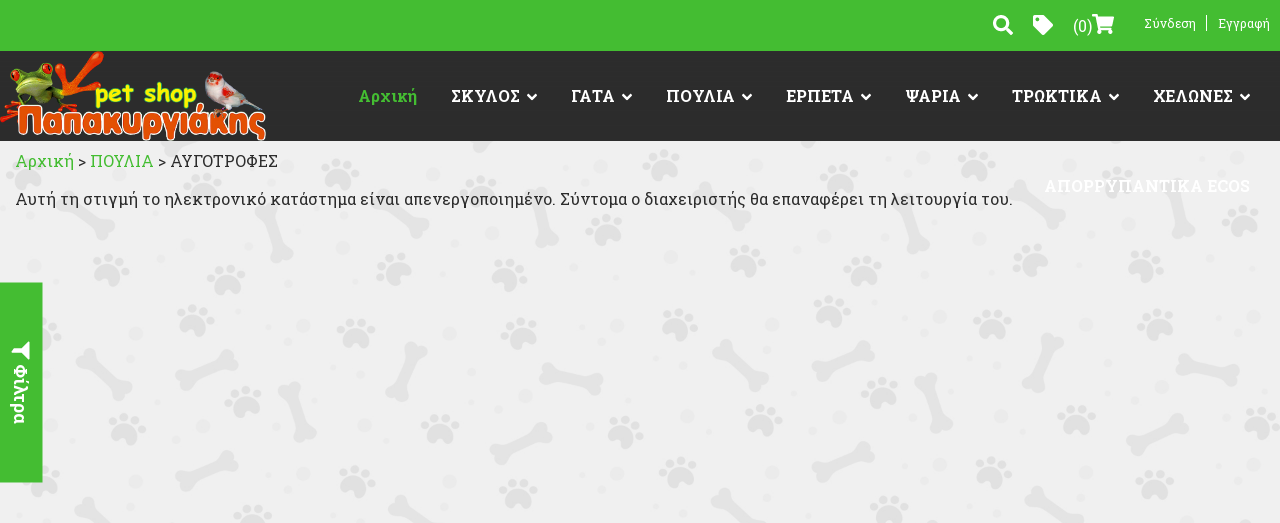

--- FILE ---
content_type: text/html; charset=UTF-8
request_url: https://papakyrigiakispetshop.4tyshop.gr/products/el/802/
body_size: 5210
content:
<!DOCTYPE html>
<html lang="el">
<head>
	<meta charset="UTF-8">
	<title>ΑΥΓΟΤΡΟΦΕΣ</title>
			<link rel="shortcut icon" href="/favicon.ico">
				<meta name="description" content="ΑΥΓΟΤΡΟΦΕΣ">
	<meta name="keywords" content="ΑΥΓΟΤΡΟΦΕΣ">
		<meta name="viewport" content="width=device-width, initial-scale=1">
			<link href="/base.css" rel="stylesheet">
				<link href="/css/jquery.lightbox-0.5.css" rel="stylesheet">
				<link href="/multizoom.css" rel="stylesheet">
				<link rel="stylesheet" href="/external/bootstrap/bootstrap/3.4.1/css/bootstrap.min.css" />
	<link href="/subjects/fitness_green/styles.css" rel="stylesheet">
	<script>
		var closeLabel = 'Συνέχεια αγορών';
	</script>
</head>
<body class="fitness_green products">
<div id="fb-root"></div>
<script>
	(function(d, s, id) {
		var js, fjs = d.getElementsByTagName(s)[0];
		if (d.getElementById(id)) return;
		js = d.createElement(s); js.id = id;
		js.src = "//connect.facebook.net/en_GB/all.js#xfbml=1&appId=497486486953614";
		fjs.parentNode.insertBefore(js, fjs);
	}(document, 'script', 'facebook-jssdk'));
</script>
<header id="header">
	<div id="header-top">
		<div class="container">
			<div class="row">
				<div class="col-md-2">
					<div id="return-subdomain">
		<a href="https://petshopapakyrgiakis.gr/index.php?l=el">προφίλ επιχείρησης</a>
</div>
<div id="top-menu">
	<a href="/el/">Αρχική Σελίδα</a>
		<a id="header-basket-indicator" href="/basket/el?categoryID=802">Καλάθι <span>(<span class="basket-num-items">0</span>)</span></a>
</div>
				</div>
				<div class="col-md-3 col-md-offset-2">
							<div id="search-box">
			<form action="/search/el" method="get">
				<fieldset>
					<legend>Αναζήτηση</legend>
					<div class="field">
						<label for="terms">Όροι αναζήτησης</label>
						<div id="search-input-box">
							<input type="text" id="terms" name="terms" value="" placeholder="Αναζήτηση" />
						</div>
					</div>
					<div class="submit">
						<label for="submit" class="nodispalyItem">Submit</label>
						<input type="image" id="submit" src="/subjects/fitness_green/search-submit.png" alt="Submit"/>
					</div>
				</fieldset>
			</form>
		</div>
						</div>
				<div class="col-md-4">
					<div id="languagesextra">
				<a href="/products/el/802/" title="Ελληνικά" id="greek" class="el">
								<img src="/subjects/fitness_green/images/languages/el2.png" alt="Ελληνικά" />
			</a>
			</div>
				</div>
				<div class="col-md-1">
									</div>
			</div>
            <div class="row">
                <div id="users-top-menu">
                <a href="/login/el"
               id="ks-top-menu-login">Σύνδεση</a>
            <a href="/register/el/">Εγγραφή</a>
            </div>
            </div>
		</div>
	</div>
	<div id="header-main">
		<div class="container">
			<div class="row">
				<div class="col-md-3">
						<div id="logo">
		<a href="/el/">
			<img src="https://content.4ty.gr/merchants/logos/2016/05/25688-logo.png" alt="Pet Shop Παπακυργιάκης - Βόλος τηλ. 2421105084" />
		</a>
	</div>
					</div>
				<div class="col-md-9">
					<div class="row">
						<div class="col-md-6">
													</div>
						<div class="col-md-6">
													</div>
					</div>
					<div class="row">
						<div class="col-md-12">
													</div>
					</div>
				</div>
			</div>
		</div>
	</div>
</header>
<div id="al-slideshow" class="container">
    </div>
<div id="page" class="container">
	<div class="row">
        		        <aside class="col-md-3" id="aside">
			        	<div id="product-categories">
		<h2>Κατηγορίες Προϊόντων</h2>
					<ul>
						<li class="">
			<a href="/products/el/759/">
				ΣΚΥΛΟΣ			</a>
						<ul>
						<li class="">
			<a href="/products/el/12652/">
				ANTISTRESS - ΧΑΛΑΡΩΤΙΚΑ			</a>
					</li>
				<li class="">
			<a href="/products/el/12545/">
				ΑΠΩΘΗΤΙΚΑ-ΚΑΘΑΡΙΣΤΙΚΑ			</a>
					</li>
				<li class="">
			<a href="/products/el/12544/">
				ΒΟΗΘΗΜΑΤΑ			</a>
					</li>
				<li class="">
			<a href="/products/el/767/">
				ΤΡΟΦΕΣ			</a>
					</li>
				<li class="">
			<a href="/products/el/9178/">
				ΣΑΛΑΜΙΑ			</a>
					</li>
				<li class="">
			<a href="/products/el/8893/">
				ΚΟΝΣΕΡΒΕΣ			</a>
						<ul>
						<li class="">
			<a href="/products/el/12538/">
				PRINCE KITCHEN			</a>
					</li>
				<li class="">
			<a href="/products/el/12535/">
				PRINCE GRAIN FREE			</a>
					</li>
				<li class="">
			<a href="/products/el/12534/">
				RINTI SINGLE PROTEIN			</a>
					</li>
				<li class="">
			<a href="/products/el/12533/">
				RINTI SENSIBLE			</a>
					</li>
				<li class="">
			<a href="/products/el/9129/">
				RINTI			</a>
					</li>
					</ul>
					</li>
				<li class="">
			<a href="/products/el/11247/">
				ΑΝΤΙΠΑΡΑΣΙΤΙΚΑ			</a>
					</li>
				<li class="">
			<a href="/products/el/770/">
				ΛΙΧΟΥΔΙΕΣ			</a>
						<ul>
						<li class="">
			<a href="/products/el/9687/">
				TRIXIE			</a>
					</li>
				<li class="">
			<a href="/products/el/9133/">
				FISH 4 DOGS			</a>
					</li>
					</ul>
					</li>
				<li class="">
			<a href="/products/el/1518/">
				ΚΟΚΚΑΛΑ			</a>
					</li>
				<li class="">
			<a href="/products/el/769/">
				ΣΥΜΠΛΗΡΩΜΑΤΑ ΔΙΑΤΡΟΦΗΣ			</a>
					</li>
				<li class="">
			<a href="/products/el/9137/">
				ΑΞΕΣΟΥΑΡ ΑΥΤΟΚΙΝΗΤΟΥ			</a>
					</li>
				<li class="">
			<a href="/products/el/9143/">
				ΣΑΚΟΥΛΑΚΙΑ ΠΕΡΙΤΩΜΑΤΩΝ			</a>
					</li>
				<li class="">
			<a href="/products/el/9179/">
				ΑΞΕΣΟΥΑΡ ΒΟΛΤΑΣ ΑΘΛΗΤΙΚΑ			</a>
					</li>
				<li class="">
			<a href="/products/el/760/">
				ΑΞΕΣΟΥΑΡ			</a>
						<ul>
						<li class="">
			<a href="/products/el/6914/">
				ΚΟΥΔΟΥΝΑΚΙΑ			</a>
					</li>
				<li class="">
			<a href="/products/el/6697/">
				ΤΑΥΤΟΤΗΤΕΣ			</a>
					</li>
				<li class="">
			<a href="/products/el/996/">
				ΠΝΙΧΤΕΣ			</a>
					</li>
				<li class="">
			<a href="/products/el/777/">
				ΟΔΗΓΟΙ			</a>
					</li>
				<li class="">
			<a href="/products/el/781/">
				ΑΛΥΣΙΔΕΣ ΔΕΣΙΜΑΤΟΣ			</a>
					</li>
				<li class="">
			<a href="/products/el/779/">
				ΣΤΗΘΟΛΟΥΡΑ			</a>
					</li>
				<li class="">
			<a href="/products/el/761/">
				ΠΕΡΙΛΑΙΜΙΑ			</a>
					</li>
				<li class="">
			<a href="/products/el/778/">
				ΤΑΙΣΤΡΕΣ - ΠΟΤΙΣΤΡΕΣ			</a>
					</li>
				<li class="">
			<a href="/products/el/1066/">
				ΦΙΜΩΤΡΑ			</a>
					</li>
					</ul>
					</li>
				<li class="">
			<a href="/products/el/9142/">
				ΣΤΕΓΝΟ ΚΑΘΑΡΙΣΜΑ			</a>
					</li>
				<li class="">
			<a href="/products/el/9141/">
				ΚΑΘΑΡΙΣΜΟΣ ΣΤΟΜΑΤΟΣ			</a>
					</li>
				<li class="">
			<a href="/products/el/768/">
				ΚΑΛΛΩΠΙΣΜΟΣ			</a>
						<ul>
						<li class="">
			<a href="/products/el/787/">
				ΚΟΛΩΝΙΕΣ-ΑΡΩΜΑΤΑ			</a>
					</li>
				<li class="">
			<a href="/products/el/786/">
				ΧΤΕΝΕΣ-ΓΑΝΤΙΑ ΜΠΑΝΙΟΥ-ΨΑΛΙΔΙΑ			</a>
					</li>
				<li class="">
			<a href="/products/el/785/">
				ΣΑΜΠΟΥΑΝ			</a>
					</li>
					</ul>
					</li>
				<li class="">
			<a href="/products/el/9140/">
				ΜΕΤΕΓΧΕΙΡΙΤΙΚΑ - ΚΑΛΤΣΑΚΙΑ			</a>
					</li>
				<li class="">
			<a href="/products/el/775/">
				ΠΑΝΕΣ - ΒΡΑΚΑΚΙΑ			</a>
						<ul>
						<li class="">
			<a href="/products/el/9139/">
				ΠΑΝΕΣ ΠΑΤΩΜΑΤΟΣ			</a>
					</li>
				<li class="">
			<a href="/products/el/9138/">
				ΒΡΑΚΑΚΙΑ ΠΕΡΙΟΔΟΥ			</a>
					</li>
					</ul>
					</li>
				<li class="">
			<a href="/products/el/774/">
				ΤΣΑΝΤΕΣ ΜΕΤΑΦΟΡΑΣ			</a>
					</li>
				<li class="">
			<a href="/products/el/772/">
				ΚΡΕΒΑΤΑΚΙΑ			</a>
					</li>
				<li class="">
			<a href="/products/el/7537/">
				ΠΑΡΚΑ			</a>
					</li>
				<li class="">
			<a href="/products/el/909/">
				ΠΑΙΧΝΙΔΙΑ			</a>
						<ul>
						<li class="">
			<a href="/products/el/9218/">
				BRAIN TRAIN			</a>
					</li>
				<li class="">
			<a href="/products/el/9217/">
				ΡΟΔΕΣ			</a>
					</li>
				<li class="">
			<a href="/products/el/9216/">
				KONG			</a>
					</li>
				<li class="">
			<a href="/products/el/9215/">
				ΜΠΑΛΕΣ			</a>
					</li>
				<li class="">
			<a href="/products/el/9213/">
				ΛΑΣΤΙΧΕΝΙΑ			</a>
					</li>
				<li class="">
			<a href="/products/el/9212/">
				ΣΧΟΙΝΙΑ			</a>
					</li>
				<li class="">
			<a href="/products/el/9211/">
				ΛΟΥΤΡΙΝΑ			</a>
					</li>
					</ul>
					</li>
				<li class="">
			<a href="/products/el/771/">
				ΣΠΙΤΑΚΙΑ-ΚΛΟΥΒΙΑ ΜΕΤΑΦΟΡΑΣ			</a>
					</li>
				<li class="">
			<a href="/products/el/9686/">
				ΚΑΛΟΚΑΙΡΙΝΑ ΕΙΔΗ-ΘΑΛΑΣΣΑ			</a>
					</li>
					</ul>
					</li>
				<li class="">
			<a href="/products/el/763/">
				ΓΑΤΑ			</a>
						<ul>
						<li class="">
			<a href="/products/el/788/">
				ΤΡΟΦΕΣ			</a>
						<ul>
						<li class="">
			<a href="/products/el/11242/">
				OKE CAT			</a>
					</li>
				<li class="">
			<a href="/products/el/9208/">
				ROYAL CANIN			</a>
					</li>
				<li class="">
			<a href="/products/el/9207/">
				LARA			</a>
					</li>
				<li class="">
			<a href="/products/el/6863/">
				MEOW BARKING HAED (ΟΛΙΣΤΙΚΗ)			</a>
					</li>
				<li class="">
			<a href="/products/el/6649/">
				EQUILIBRIO			</a>
					</li>
					</ul>
					</li>
				<li class="">
			<a href="/products/el/9206/">
				ΚΟΝΣΕΡΒΕΣ			</a>
						<ul>
						<li class="">
			<a href="/products/el/11245/">
				LARA			</a>
					</li>
					</ul>
					</li>
				<li class="">
			<a href="/products/el/11246/">
				ΑΝΤΙΠΑΡΑΣΙΤΙΚΑ			</a>
					</li>
				<li class="">
			<a href="/products/el/791/">
				ΧΟΡΤΟ ΓΑΤΑΣ			</a>
					</li>
				<li class="">
			<a href="/products/el/790/">
				ΑΞΕΣΟΥΑΡ			</a>
						<ul>
						<li class="">
			<a href="/products/el/7198/">
				ΠΟΡΤΕΣ			</a>
					</li>
				<li class="">
			<a href="/products/el/995/">
				ΠΙΑΤΑΚΙΑ			</a>
					</li>
				<li class="">
			<a href="/products/el/796/">
				ΠΕΡΙΛΑΙΜΙΑ			</a>
					</li>
				<li class="">
			<a href="/products/el/797/">
				ΒΟΥΡΤΣΕΣ-ΓΑΝΤΙΑ			</a>
					</li>
					</ul>
					</li>
				<li class="">
			<a href="/products/el/789/">
				ΥΓΙΕΙΝΗ			</a>
						<ul>
						<li class="">
			<a href="/products/el/799/">
				ΑΜΜΟ ΓΑΤΑΣ			</a>
					</li>
				<li class="">
			<a href="/products/el/798/">
				ΤΟΥΑΛΕΤΕΣ			</a>
					</li>
				<li class="">
			<a href="/products/el/800/">
				ΦΤΥΑΡΑΚΙΑ			</a>
					</li>
				<li class="">
			<a href="/products/el/9726/">
				ΣΑΚΟΥΛΕΣ ΤΟΥΑΛΕΤΑΣ			</a>
					</li>
					</ul>
					</li>
				<li class="">
			<a href="/products/el/6846/">
				ΟΝΥΧΟΔΡΟΜΙΟ 			</a>
					</li>
				<li class="">
			<a href="/products/el/793/">
				ΠΑΙΧΝΙΔΙΑ			</a>
					</li>
				<li class="">
			<a href="/products/el/792/">
				ΚΛΟΥΒΙΑ ΜΕΤΑΦΟΡΑΣ			</a>
					</li>
					</ul>
					</li>
				<li class="">
			<a href="/products/el/764/">
				ΠΟΥΛΙΑ			</a>
						<ul>
						<li class="">
			<a href="/products/el/801/">
				ΤΡΟΦΕΣ			</a>
						<ul>
						<li class="">
			<a href="/products/el/9727/">
				VERSELE LAGA			</a>
					</li>
					</ul>
					</li>
				<li class="">
			<a href="/products/el/809/">
				ΣΠΟΡΙΑ ΜΕΜΟΝΩΜΕΝΑ			</a>
					</li>
				<li class="active">
			<a href="/products/el/802/">
				ΑΥΓΟΤΡΟΦΕΣ			</a>
						<ul>
						<li class="">
			<a href="/products/el/11234/">
				VERSELE LAGA			</a>
					</li>
					</ul>
					</li>
				<li class="">
			<a href="/products/el/811/">
				ΛΙΧΟΥΔΙΕΣ-ΜΑΤΖΟΥΝΙΑ			</a>
					</li>
				<li class="">
			<a href="/products/el/803/">
				ΣΥΜΠΛΗΡΩΜΑΤΑ ΔΙΑΤΡΟΦΗΣ-ΦΑΡΜΑΚΑ			</a>
						<ul>
						<li class="">
			<a href="/products/el/11238/">
				BEAPHAR			</a>
					</li>
				<li class="">
			<a href="/products/el/11237/">
				TABERNIL			</a>
					</li>
				<li class="">
			<a href="/products/el/11236/">
				VERSELE LAGA			</a>
					</li>
					</ul>
					</li>
				<li class="">
			<a href="/products/el/841/">
				ΧΡΩΣΤΙΚΕΣ			</a>
					</li>
				<li class="">
			<a href="/products/el/810/">
				ΠΡΟΙΟΝΤΑ ΓΙΑ ΕΚΤΡΟΦΕΙΣ			</a>
					</li>
				<li class="">
			<a href="/products/el/808/">
				ΦΩΛΙΕΣ-NHMATA			</a>
					</li>
				<li class="">
			<a href="/products/el/807/">
				ΤΑΙΣΤΡΕΣ-ΠΟΤΙΣΤΡΕΣ			</a>
					</li>
				<li class="">
			<a href="/products/el/806/">
				ΚΛΟΥΒΙΑ			</a>
					</li>
				<li class="">
			<a href="/products/el/805/">
				ΑΞΕΣΟΥΑΡ-ΠΑΙΧΝΙΔΙΑ			</a>
					</li>
					</ul>
					</li>
				<li class="">
			<a href="/products/el/765/">
				ΕΡΠΕΤΑ			</a>
						<ul>
						<li class="">
			<a href="/products/el/902/">
				ΤΑΙΣΤΡΕΣ-ΠΟΤΙΣΤΡΕΣ			</a>
					</li>
				<li class="">
			<a href="/products/el/901/">
				TERRARIUM			</a>
					</li>
				<li class="">
			<a href="/products/el/900/">
				ΑΞΕΣΟΥΑΡ			</a>
					</li>
				<li class="">
			<a href="/products/el/899/">
				ΒΙΤΑΜΙΝΕΣ-ΑΣΒΕΣΤΙΑ			</a>
					</li>
				<li class="">
			<a href="/products/el/898/">
				ΥΠΟΣΤΡΩΜΑΤΑ			</a>
					</li>
				<li class="">
			<a href="/products/el/897/">
				ΤΡΟΦΕΣ			</a>
					</li>
					</ul>
					</li>
				<li class="">
			<a href="/products/el/766/">
				ΨΑΡΙΑ			</a>
						<ul>
						<li class="">
			<a href="/products/el/842/">
				ΤΡΟΦΕΣ			</a>
					</li>
				<li class="">
			<a href="/products/el/882/">
				ΦΑΡΜΑΚΑ			</a>
					</li>
				<li class="">
			<a href="/products/el/843/">
				ΦΡΟΝΤΙΔΑ ΝΕΡΟΥ			</a>
					</li>
				<li class="">
			<a href="/products/el/877/">
				ΒΙΟΛΟΓΙΚΑ ΥΛΙΚΑ			</a>
					</li>
				<li class="">
			<a href="/products/el/1371/">
				ΦΡΟΝΤΙΔΑ ΘΑΛΑΣΣΙΝΟΥ ΝΕΡΟΥ - ΑΛΑΤΙ			</a>
					</li>
				<li class="">
			<a href="/products/el/1501/">
				ΣΙΛΙΚΟΝΕΣ			</a>
					</li>
				<li class="">
			<a href="/products/el/881/">
				ΧΑΛΙΚΙΑ-ΥΠΟΣΤΡΩΜΑΤΑ-ΑΡΑΓΟΝΙΤΕΣ			</a>
					</li>
				<li class="">
			<a href="/products/el/880/">
				ΔΙΑΚΟΣΜΗΤΙΚΑ			</a>
					</li>
				<li class="">
			<a href="/products/el/878/">
				ΑΕΡΑΝΤΛΙΕΣ			</a>
					</li>
				<li class="">
			<a href="/products/el/876/">
				ΕΝΥΔΡΕΙΑ-ΓΥΑΛΕΣ			</a>
					</li>
				<li class="">
			<a href="/products/el/875/">
				ΦΙΛΤΡΑ-ΚΥΚΛΟΦΟΡΗΤΕΣ			</a>
					</li>
					</ul>
					</li>
				<li class="">
			<a href="/products/el/804/">
				ΤΡΩΚΤΙΚΑ			</a>
						<ul>
						<li class="">
			<a href="/products/el/12651/">
				ΣΑΝΟΣ			</a>
					</li>
				<li class="">
			<a href="/products/el/885/">
				ΤΡΟΦΕΣ			</a>
						<ul>
						<li class="">
			<a href="/products/el/11239/">
				VERSELE LAGA			</a>
					</li>
					</ul>
					</li>
				<li class="">
			<a href="/products/el/887/">
				ΣΥΜΠΛΗΡΩΜΑΤΑ ΔΙΑΤΡΟΦΗΣ			</a>
					</li>
				<li class="">
			<a href="/products/el/886/">
				ΛΙΧΟΥΔΙΕΣ			</a>
					</li>
				<li class="">
			<a href="/products/el/891/">
				ΚΛΟΥΒΙΑ			</a>
					</li>
				<li class="">
			<a href="/products/el/890/">
				ΕΙΔΗ ΠΕΡΙΠΟΙΗΣΗΣ			</a>
					</li>
				<li class="">
			<a href="/products/el/889/">
				ΑΞΕΣΟΥΑΡ			</a>
						<ul>
						<li class="">
			<a href="/products/el/6886/">
				ΚΛΟΥΒΙΑ ΜΕΤΑΦΟΡΑΣ			</a>
					</li>
				<li class="">
			<a href="/products/el/6885/">
				ΣΠΙΤΑΚΙΑ			</a>
					</li>
				<li class="">
			<a href="/products/el/6884/">
				ΣΑΜΑΡΑΚΙΑ			</a>
					</li>
				<li class="">
			<a href="/products/el/6883/">
				ΤΟΥΑΛΕΤΕΣ			</a>
					</li>
				<li class="">
			<a href="/products/el/6882/">
				ΚΡΕΒΑΤΑΚΙΑ			</a>
					</li>
				<li class="">
			<a href="/products/el/6881/">
				ΤΑΙΣΤΡΕΣ - ΠΟΤΙΣΤΡΕΣ			</a>
					</li>
				<li class="">
			<a href="/products/el/6880/">
				ΠΑΙΧΝΙΔΙΑ			</a>
					</li>
					</ul>
					</li>
				<li class="">
			<a href="/products/el/888/">
				ΥΠΟΣΤΡΩΜΑΤΑ			</a>
					</li>
					</ul>
					</li>
				<li class="">
			<a href="/products/el/883/">
				ΧΕΛΩΝΕΣ			</a>
						<ul>
						<li class="">
			<a href="/products/el/896/">
				ΛΕΚΑΝΕΣ			</a>
					</li>
				<li class="">
			<a href="/products/el/895/">
				ΥΛΙΚΑ ΦΙΛΤΡΑΡΙΣΜΑΤΟΣ			</a>
					</li>
				<li class="">
			<a href="/products/el/894/">
				ΛΑΜΠΕΣ-ΘΕΡΜΟΣΤΑΤΕΣ			</a>
					</li>
				<li class="">
			<a href="/products/el/893/">
				ΣΥΜΠΛΗΡΩΜΑΤΑ			</a>
					</li>
				<li class="">
			<a href="/products/el/892/">
				ΤΡΟΦΕΣ			</a>
					</li>
					</ul>
					</li>
				<li class="">
			<a href="/products/el/9707/">
				ΑΠΟΡΡΥΠΑΝΤΙΚΑ ECOS			</a>
					</li>
					</ul>
				</div>
	<form action="" method="get" class="category-filters">
	<label>
		<div>Ταξινόμηση με βάση</div>
		<select id="sort" name="sort">
			<option value="">---</option>
						<option value="price-asc" >Τιμή (Αύξουσα)</option>
						<option value="price-desc" >Τιμή (Φθίνουσα)</option>
						<option value="date" >Ημερομηνία δημιουργίας</option>
						<option value="views" >Προβολές</option>
		</select>
	</label>
	</form>
		        </aside>
		        		<main id="main" class="col-md-9">
			<div class="row">
				<div class="col-md-9">
					<div id="breadcrumb">
										<a href="/el/">Αρχική</a>
							&gt;
							<a href="/products/el/764/">
					ΠΟΥΛΙΑ				</a>
							&gt;
			ΑΥΓΟΤΡΟΦΕΣ					</div>
									</div>
				<div class="col-md-3">
					<a href="/offers/el/" id="offerslink"><span>Προσφορές</span></a>
				</div>
			</div>
			<div class="row">
				    <div class="eshop-inactive">
        Αυτή τη στιγμή το ηλεκτρονικό κατάστημα είναι απενεργοποιημένο. Σύντομα ο διαχειριστής θα επαναφέρει τη λειτουργία του.    </div>
    			</div>
		</main>
	</div>
</div>
<footer id="footer">
	<div class="container">
		<div class="row">
			<div class="col-md-5">
				<div id="copyright">
	&copy; 2008 - 2026 ER net ltd All rights reserved Globally
</div>
	<div class="footer-credit-cards">
	<!--<img src="/images/secure-credit-cards/Amex.jpg" height="25">
	<img src="/images/secure-credit-cards/Diners.jpg" height="25">
	<img src="/images/secure-credit-cards/Discover.jpg" height="25">-->
	<a href="http://www.visaeurope.com/personal/onlineshopping/verifiedbyvisa" target="_blank">
		<img src="/images/secure-credit-cards/Maestro.jpg" height="25">
	</a>
	<a href="http://www.visaeurope.com/personal/onlineshopping/verifiedbyvisa" target="_blank">
		<img src="/images/secure-credit-cards/Mastercard.jpg" height="25">
	</a>
	<a href="http://www.visaeurope.com/personal/onlineshopping/verifiedbyvisa" target="_blank">
		<img src="/images/secure-credit-cards/Visa.jpg" height="25">
	</a>
		</div>
				</div>
			<div class="col-md-7" id="footer-menu">
				<div>
	<table border="0" cellpadding="0" cellspacing="0" style="width:100%">
	<tbody>
		<tr>
			<td>&nbsp;</td>
		</tr>
		<tr>
			<td>&nbsp;</td>
		</tr>
		<tr>
			<td style="text-align:center"><img alt="" src="https://content.4ty.gr/merchants/logos/2016/05/25688-logo.png" style="height:102px; width:300px" /></td>
		</tr>
		<tr>
			<td>&nbsp;</td>
		</tr>
		<tr>
			<td style="text-align:center"><a href="http://www.petshopapakyrgiakis.gr/more.php?l=el" target="_blank"><span style="color:#ffffff">ΣΧΕΤΙΚΑ ΜΕ ΕΜΑΣ</span></a><span style="color:#ffffff">&nbsp; &nbsp;|&nbsp; &nbsp;</span><a href="http://www.petshopapakyrgiakis.gr/contact.php?l=el" target="_blank"><span style="color:#ffffff">ΕΠΙΚΟΙΝΩΝΙΑ</span></a></td>
		</tr>
		<tr>
			<td>&nbsp;</td>
		</tr>
		<tr>
			<td>&nbsp;</td>
		</tr>
	</tbody>
</table>

<p>&nbsp;</p>
</div>
<div id="ks-social-networks">
    </div>
			</div>
		</div>
	</div>
</footer>
<script src="https://code.jquery.com/jquery-3.2.1.min.js" integrity="sha256-hwg4gsxgFZhOsEEamdOYGBf13FyQuiTwlAQgxVSNgt4=" crossorigin="anonymous"></script>
<script src="/external/bootstrap/bootstrap/3.4.1/js/bootstrap.min.js"></script>
<script src="/js/jquery.backstretch.min.js"></script>
<script>
    var lang = 'el';
</script>
<script async defer src="https://maps.googleapis.com/maps/api/js?key=AIzaSyD6TePxMvQKjIKd_WSgsB-QUxBRNCAl_8c"></script>
	<script src="/js/jquery.lightbox-0.5.min.js"></script>
		<script src="/multizoom.js"></script>
		<script src="/subjects/fitness_green/scripts.js"></script>
	<script>
		$.backstretch("https://content.4ty.gr/merchants/mall/subjects/25688-12442.jpg", {speed: 150});
		var ads = [];
</script>
<script src="/js/scripts.js"></script>
<script>
	var galinks = ['4ty.gr', '4tyshop.gr', location.hostname.indexOf('www.') == 0 ? location.hostname.substr(4) : location.hostname];
	$('a.galink').each(function() {
		galinks.push(this.hostname.indexOf('www.') == 0 ? this.hostname.substr(4) : this.hostname);
	});
	(function(i,s,o,g,r,a,m){i['GoogleAnalyticsObject']=r;i[r]=i[r]||function(){
			(i[r].q=i[r].q||[]).push(arguments)},i[r].l=1*new Date();a=s.createElement(o),
		m=s.getElementsByTagName(o)[0];a.async=1;a.src=g;m.parentNode.insertBefore(a,m)
	})(window,document,'script','//www.google-analytics.com/analytics.js','ga');
	ga('create', 'UA-10296950-1', 'auto', {allowLinker: true});
//	ga('create', '//', 'auto', {allowLinker: true});
	ga('require', 'linker');
	ga('linker:autoLink', galinks);
	ga('send', 'pageview');
</script></body>
</html>


--- FILE ---
content_type: text/css
request_url: https://papakyrigiakispetshop.4tyshop.gr/base.css
body_size: 3536
content:
@charset "utf-8";

#new-order.gen20130621 {
	background-color:#fff;
	background-image: url("images/gen20130621/newordertopbg.jpg"), url("images/gen20130621/newordertbottombg.jpg");
	background-position:top, bottom;
	background-repeat: repeat-x, repeat-x;
	padding:20px 0 48px 0;
}
#neworderheading {
	margin-left:auto;
	margin-right:auto;
	width:566px;
}
#newordertotal {
	width:81px;
	height:41px;
	overflow:hidden;
	float:left;
	background:url("images/gen20130621/newordertotal.png") no-repeat;
	text-align:center;
	color:#fff;
	font-weight:bold;
	font-size:9.5px;
	position:relative;
	margin-top:44px;
	margin-right:10px;
}
#newordertotal > .inner {
	padding:5px 18px 5px 5px;
}
#newordertotal > .inner .money {
	font-size:15px;
	font-weight:normal;
}
#new-order.gen20130621 #newordertitle {
	float:left;
	height:126px;
	background:url("images/gen20130621/newordertitle.png") left no-repeat;
	padding-left:95px;
	padding-top:25px;
	font-size:13px;
	color:#404041;
}
#newordertitle div.explain {
	width:380px;
}
#new-order.gen20130621 #newordertitle h1 {
	font-weight:bold;
	font-size:27px;
	color:#c02026;
	margin-bottom:10px;
}
#new-order.gen20130621 fieldset {
	border:none;
}
#new-order.gen20130621 legend {
	height:43px;
	width:100%;
	display:block;
	background:url("images/gen20130621/neworderlegend.png") left no-repeat;
	overflow:hidden;
	line-height:43px;
	margin-bottom:23px;
}
#new-order.gen20130621 h2 {
	height:100%;
	margin-left:8px;
	padding-left:39px;
	font-size:18px;
	font-weight:normal;
	color:#fff;
	display:inline-block;
	width:264px;
}
#new-order.gen20130621 h2.receiptinvoice {
	background:url("images/gen20130621/neworderreceiptinvoiceicon.png") left no-repeat;
}
#new-order.gen20130621 legend label {
	color:#000;
	font-weight:bold;
	font-size:18px;
	margin-right:7px;
	cursor:pointer;
	-webkit-touch-callout: none;
	-webkit-user-select: none;
	-khtml-user-select: none;
	-moz-user-select: moz-none;
	-ms-user-select: none;
	user-select: none;
}
#new-order.gen20130621 legend label.indent {
	margin-left:25px;
}
#new-order.gen20130621 legend span.order {
	float:right;
	font-weight:bold;
	font-size:18px;
	color:#404041;
}
#new-order.gen20130621 div.field.invoice {
	display:none;
}
#new-order.gen20130621 div.field.invoice.show {
	display:block;
}
#new-order.gen20130621 div.field {
	width:432px;
	height:43px;
	line-height:43px;
	overflow:hidden;
	position:relative;
	margin-bottom:17px;
}
#new-order.gen20130621 div.field:nth-child(odd) {
	float:left;
}
#new-order.gen20130621 div.field:nth-child(even) {
	float:right;
}
#new-order.gen20130621 fieldset.gradient {
	background: #fdddbf; /* Old browsers */
	background: -moz-linear-gradient(top, #ffffff 0%, #fdddbf 15%, #fdddbf 85%, #ffffff 100%); /* FF3.6+ */
	background: -webkit-gradient(linear, left top, left bottom, color-stop(0%,#ffffff), color-stop(15%,#fdddbf), color-stop(85%,#fdddbf), color-stop(100%,#ffffff)); /* Chrome,Safari4+ */
	background: -webkit-linear-gradient(top, #ffffff 0%,#fdddbf 15%,#fdddbf 85%,#ffffff 100%); /* Chrome10+,Safari5.1+ */
	background: -o-linear-gradient(top, #ffffff 0%,#fdddbf 15%,#fdddbf 85%,#ffffff 100%); /* Opera 11.10+ */
	background: -ms-linear-gradient(top, #ffffff 0%,#fdddbf 15%,#fdddbf 85%,#ffffff 100%); /* IE10+ */
	background: linear-gradient(to bottom, #ffffff 0%,#fdddbf 15%,#fdddbf 85%,#ffffff 100%); /* W3C */
	filter: progid:DXImageTransform.Microsoft.gradient( startColorstr='#fdddbf', endColorstr='#fdddbf',GradientType=0 ); /* IE6-9 */
	padding:10px 10px 30px 10px;
}
#new-order.gen20130621 div.field input {
	width:430px;
	height:37px;
	border:#231f20 1px solid;
	background:url("images/gen20130621/fieldbg.png") repeat-x;
	position:absolute;
	left:0;
	top:2px;
	z-index:1;
}
#new-order.gen20130621 div.field.label input {
	padding-left:185px;
	width:245px;
}
#new-order.gen20130621 div.field.required input {
	padding-right:15px;
	width:415px;
}
#new-order.gen20130621 div.field.label.required input {
	width:230px;
	padding-left:185px;
	padding-right:15px;
}
#new-order.gen20130621 div.field label {
	position:absolute;
	left:0;
	top:0;
	background:url("images/gen20130621/fieldlabelbg.png") no-repeat;
	width:181px;
	height:43px;
	overflow:hidden;
	z-index:2;
}
#new-order.gen20130621 div.field label span.icon {
	display:block;
	height:43px;
	line-height:43px;
	text-align:center;
	width:36px;
	position:absolute;
	left:0;
	top:0;
}
#new-order.gen20130621 div.field label span.label {
	position:absolute;
	left:50px;
	top:5px;
	width:110px;
	font-size:13px;
	color:#fff;
	line-height:normal;
	max-height:17px;
	overflow:hidden;
}
#new-order.gen20130621 div.field label span.info {
	position:absolute;
	left:50px;
	bottom:5px;
	width:110px;
	max-height:13px;
	font-size:10px;
	color:#e09093;
	line-height:normal;
	overflow:hidden;
}
#new-order.gen20130621 div.field span.required {
	position:absolute;
	right:0;
	top:0;
	display:block;
	height:41px;
	background:#c02026;
	color:#fff;
	z-index:2;
	padding:0 1px;
	line-height:normal;
	border:#ff2b32 1px solid;
}
#new-order.gen20130621 fieldset.gradient.address {
	background: transparent;
	padding:0 10px;
}
#new-order.gen20130621 fieldset.gradient.address.show {
	background: #fdddbf; /* Old browsers */
	background: -moz-linear-gradient(top, #ffffff 0%, #fdddbf 15%, #fdddbf 85%, #ffffff 100%); /* FF3.6+ */
	background: -webkit-gradient(linear, left top, left bottom, color-stop(0%,#ffffff), color-stop(15%,#fdddbf), color-stop(85%,#fdddbf), color-stop(100%,#ffffff)); /* Chrome,Safari4+ */
	background: -webkit-linear-gradient(top, #ffffff 0%,#fdddbf 15%,#fdddbf 85%,#ffffff 100%); /* Chrome10+,Safari5.1+ */
	background: -o-linear-gradient(top, #ffffff 0%,#fdddbf 15%,#fdddbf 85%,#ffffff 100%); /* Opera 11.10+ */
	background: -ms-linear-gradient(top, #ffffff 0%,#fdddbf 15%,#fdddbf 85%,#ffffff 100%); /* IE10+ */
	background: linear-gradient(to bottom, #ffffff 0%,#fdddbf 15%,#fdddbf 85%,#ffffff 100%); /* W3C */
	filter: progid:DXImageTransform.Microsoft.gradient( startColorstr='#fdddbf', endColorstr='#fdddbf',GradientType=0 ); /* IE6-9 */
	padding:10px 10px 30px 10px;
}
#new-order.gen20130621 fieldset.gradient.address label {
	font-weight:normal;
}
#new-order.gen20130621 div.fields.otherAddress {
	display:none;
}
#new-order.gen20130621 div.fields.otherAddress.show {
	display:block;
}
#new-order.gen20130621 fieldset.payment {
	padding:0 10px;
	text-align:center;
}
#new-order.gen20130621 fieldset.payment legend {
	background:transparent;
	height:74px;
	line-height:74px;
}
#new-order.gen20130621 fieldset.payment legend span.order {
	line-height:45px;
	color:#c02026;
}
#new-order.gen20130621 fieldset.payment label, #new-order.gen20130621.confirm .paymenttype .type {
	display:inline-block;
	width:195px;
	height:180px;
	position:relative;
	cursor:pointer;
}
#new-order.gen20130621.confirm .paymenttype .type {
	cursor:default;
}
#new-order.gen20130621 fieldset.payment label span, #new-order.gen20130621.confirm .paymenttype .type span {
	text-align:center;
	display:inline-block;
	bottom:27px;
	height:45px;
	overflow:hidden;
	position:absolute;
	left:19px;
	right:29px;
	font-size:18px;
	color:#4d4d4d;
	font-weight:normal;
}
#new-order.gen20130621.confirm .paymenttype .type span {
	right:10px!important;
	left:22px!important;
}
#new-order.gen20130621 fieldset.payment label.onDelivery, #new-order.gen20130621.confirm .paymenttype .type.onDelivery {
	background:url("images/gen20130621/ondelivery.png") no-repeat;
}
#new-order.gen20130621 fieldset.payment label.credit, #new-order.gen20130621.confirm .paymenttype .type.credit {
	background:url("images/gen20130621/credit.png") no-repeat;
}
#new-order.gen20130621 fieldset.payment label.bank, #new-order.gen20130621.confirm .paymenttype .type.bank {
	background:url("images/gen20130621/bank.png") no-repeat;
}
#new-order.gen20130621 fieldset.payment label.fromshop, #new-order.gen20130621.confirm .paymenttype .type.fromshop {
	background:url("images/gen20130621/fromshop.png") no-repeat;
}
#new-order.gen20130621 fieldset.payment label > .inner, #new-order.gen20130621.confirm .paymenttype .type > .inner {
	width:100%;
	height:100%;
	position:absolute;
	left:0;
	top:0;
}
#new-order.gen20130621 fieldset.payment label.active > .inner, #new-order.gen20130621.confirm .paymenttype .type > .inner {
	background:url("images/gen20130621/paymenttypeactive.png") 143px 21px no-repeat;
}
#new-order.gen20130621 fieldset.submit, #new-order.gen20130621.confirm div.submit {
	padding:0;
	text-align:center;
}
#new-order.gen20130621 fieldset.submit legend {
	display:none;
}
#new-order.gen20130621 fieldset.submit input, #new-order.gen20130621.confirm div.submit input {
	width:471px;
	height:122px;
	border:none;
	cursor:pointer;
}
#new-order.gen20130621 fieldset.submit input.el, #new-order.gen20130621.confirm div.submit input.el {
	background:url("images/gen20130621/buy-el.png") no-repeat;
}
#new-order.gen20130621 fieldset.submit input.en, #new-order.gen20130621.confirm div.submit input.en {
	background:url("images/gen20130621/buy-en.png") no-repeat;
}
#new-order.gen20130621.confirm > .inner {
	width:886px;
	overflow:hidden;
	position:relative;
	margin-left:auto;
	margin-right:auto;
}
#new-order.gen20130621.confirm h1 {
	text-align:center;
	font-size:27px;
}
#new-order.gen20130621.confirm h1 img {
	vertical-align:-40px;
	margin-right:10px;
}
#new-order.gen20130621.confirm .producthead {
	background:url("images/gen20130621/confirmhead.png") no-repeat;
	height:47px;
	line-height:30px;
	overflow:hidden;
	font-size:15px;
	color:#fff;
}
#new-order.gen20130621.confirm .products span {
	display:inline-block;
}
#new-order.gen20130621.confirm .products span.c1 {
	text-align:center;
	width:34px;
}
#new-order.gen20130621.confirm .products span.c2 {
	width:627px;
}
#new-order.gen20130621.confirm .products span.c3 {
	width:113px;
}
#new-order.gen20130621.confirm .products span.c3 {
	width:109px;
	text-align:center;
}
#new-order.gen20130621.confirm .products span.c2 img {
	float:left;
	margin-right:10px;
}
#new-order.gen20130621.confirm .product {
	background:#eae2dc;
	padding:5px 0;
	margin-bottom:10px;
	color:#231f20;
	font-size:20px;
}
#new-order.gen20130621.confirm .product a {
	color:#231f20;
	font-weight:normal;
}
#new-order.gen20130621.confirm .product span.c1 {
	font-size:16px;
	font-weight:bold;
}
#new-order.gen20130621.confirm .orderdetails {
	float:left;
	width:690px;
}
#new-order.gen20130621.confirm .paymenttype {
	float:right;
	position:relative;
	top:-20px;
}
#new-order.gen20130621.confirm table.ordertotals th {
	background:#bf2327;
	color:#fff;
	font-size:15px;
	font-weight:normal;
	padding:5px 10px;
	text-align:center;
	border-left:#fff 1px solid;
}
#new-order.gen20130621.confirm table.ordertotals th:first-child {
	border-left:none;
}
#new-order.gen20130621.confirm table.ordertotals {
	background:#eae0d9 url("images/gen20130621/ordertotalstbody.png") center 28px no-repeat;
	width:699px;
	margin-bottom:20px;
}
#new-order.gen20130621.confirm table.ordertotals td {
	height:44px;
	font-size:21px;
	text-align:center;
	color:#231f20;
}
#new-order.gen20130621.confirm .orderdetailsparent {
	background: #fdddbf; /* Old browsers */
	background: -moz-linear-gradient(top, #ffffff 0%, #fdddbf 15%, #fdddbf 85%, #ffffff 100%); /* FF3.6+ */
	background: -webkit-gradient(linear, left top, left bottom, color-stop(0%,#ffffff), color-stop(15%,#fdddbf), color-stop(85%,#fdddbf), color-stop(100%,#ffffff)); /* Chrome,Safari4+ */
	background: -webkit-linear-gradient(top, #ffffff 0%,#fdddbf 15%,#fdddbf 85%,#ffffff 100%); /* Chrome10+,Safari5.1+ */
	background: -o-linear-gradient(top, #ffffff 0%,#fdddbf 15%,#fdddbf 85%,#ffffff 100%); /* Opera 11.10+ */
	background: -ms-linear-gradient(top, #ffffff 0%,#fdddbf 15%,#fdddbf 85%,#ffffff 100%); /* IE10+ */
	background: linear-gradient(to bottom, #ffffff 0%,#fdddbf 15%,#fdddbf 85%,#ffffff 100%); /* W3C */
	filter: progid:DXImageTransform.Microsoft.gradient( startColorstr='#fdddbf', endColorstr='#fdddbf',GradientType=0 ); /* IE6-9 */
}
#new-order.gen20130621.confirm .addressdetails {
	margin-bottom:10px;
}
#new-order.gen20130621.confirm .addressdetails div.title {
	font-size:12px;
	color:#414042;
	margin-bottom:5px;
}
#new-order.gen20130621.confirm .addressdetails span.title {
	display:inline-block;
	background:url("images/gen20130621/addressdetailsconfirm.png") no-repeat;
	line-height:32px;
	text-align:center;
	width:169px;
	height:32px;
	margin-right:10px;
	font-size:14px;
	color:#fff;
}
#new-order.gen20130621.confirm .addressdetails div.details {
	font-weight:bold;
	font-size:12px;
	color:#231f20;
}
#new-order.gen20130621.confirm div.edit {
	width:76px;
	height:21px;
	background:url("images/gen20130621/changepaymenttype.png") no-repeat;
	text-align:right;
	line-height:21px;
	font-size:15px;
	color:#fff;
	position:relative;
	left:111px;
}
#new-order.gen20130621.confirm div.edit a {
	display:inline-block;
	padding-right:5px;
	color:#fff;
	font-weight:normal;
}
body.layout1.extralanguages #languagesextra {
	position:absolute;
	right:6px;
	top:0px;
	line-height:normal;
	z-index:5;
	white-space:nowrap;
}
body.layout1.extralanguages #languagesextra img {
	vertical-align:top;
}
body.layout1.extralanguages #page {
	position:relative;
	padding-top:34px;
}
body.layout2.extralanguages #languagesextra {
	position:absolute;
	right:20px;
	top:20px;
	line-height:normal;
	z-index:5;
	white-space:nowrap;
}
body.layout2.extralanguages #languagesextra img {
	vertical-align:top;
}
body.layout2.extralanguages #l2-top {
	position:relative;
}
body.layout3.extralanguages #languagesextra {
	position:absolute;
	right:10px;
	top:20px;
	line-height:normal;
	z-index:5;
	white-space:nowrap;
}
body.layout3.extralanguages #languagesextra img {
	vertical-align:top;
}
body.layout3.extralanguages #profilelogolangs {
	position:relative;
}
body.layout3.extralanguages #logo a {
	position:relative;
	right:70px;
}
body.layout1 #contactdetails {
	float:left;
	width:100%;
}
body.layout1 #contactdetails .heading .title, body.layout1 #contactdetails .value {
	color:#006888;
}
body.layout2 #contactdetails {
	float:left;
	width:227px;
	margin-left:14px;
}
body.layout2 #contactdetails .heading .title, body.layout2 #contactdetails .value {
	color:rgb(0, 174, 239);
}
body.layout3 #contactdetails .heading .title, body.layout3 #contactdetails .value {
	color:rgb(0, 147, 68);
}
body.layout4 #contactdetails {
	margin:0;
	border-top:none;
}
body.layout4 #contactdetails .heading .title, body.layout4 #contactdetails .value {
	color:rgb(241, 90, 41);
}
body.layout5 #contactdetails .heading .title, body.layout5 #contactdetails .value {
	color:#8cc63f;
}
#contactdetails {
	-webkit-border-radius: 3px;
	-moz-border-radius: 3px;
	border-radius: 3px;
	border:#d7d7d7 1px solid;
	margin:10px 0;
}
#contactdetails > div {
	padding:9px 12px;
}
#contactdetails > div > .inner {
	padding-left:38px;
}
#contactdetails .heading {
	-webkit-border-top-left-radius: 3px;
	-webkit-border-top-right-radius: 3px;
	-moz-border-radius-topleft: 3px;
	-moz-border-radius-topright: 3px;
	border-top-left-radius: 3px;
	border-top-right-radius: 3px;
	border-top:#f3f3f3 1px solid;
	border-left:#f3f3f3 1px solid;
	border-right:#f3f3f3 1px solid;
	border-bottom:#ffffff 1px solid;
	padding:9px 11px;
	background: rgb(221,221,221);
	background: -moz-linear-gradient(top,  rgba(221,221,221,1) 0%, rgba(240,240,240,1) 100%);
	background: -webkit-gradient(linear, left top, left bottom, color-stop(0%,rgba(221,221,221,1)), color-stop(100%,rgba(240,240,240,1)));
	background: -webkit-linear-gradient(top,  rgba(221,221,221,1) 0%,rgba(240,240,240,1) 100%);
	background: -o-linear-gradient(top,  rgba(221,221,221,1) 0%,rgba(240,240,240,1) 100%);
	background: -ms-linear-gradient(top,  rgba(221,221,221,1) 0%,rgba(240,240,240,1) 100%);
	background: linear-gradient(to bottom,  rgba(221,221,221,1) 0%,rgba(240,240,240,1) 100%);
	filter: progid:DXImageTransform.Microsoft.gradient( startColorstr='#dddddd', endColorstr='#f0f0f0',GradientType=0 );
}
#contactdetails .heading .title {
	font-family:Arial;
    font-size:14px;
    color:#000000;
	margin-bottom:10px;
}
#contactdetails .heading .value {
	font-family:Arial;
	font-size:14px;
	color:#414042!important;
}
#contactdetails .title {
	font-family:Arial;
	font-size:14px;
	color:#414042;
	margin-bottom:5px;
}
#contactdetails .value {
	font-family:Arial;
	font-size:12px;
	color:#00aeef;
}
#contactdetails .value a {
	color:inherit;
}
#contactdetails .address {
	border-top:#d5d5d5 1px solid;
	border-bottom:#fff 1px solid;
	background: rgb(240,240,240);
	background: -moz-linear-gradient(top,  rgba(240,240,240,1) 0%, rgba(242,242,242,1) 100%);
	background: -webkit-gradient(linear, left top, left bottom, color-stop(0%,rgba(240,240,240,1)), color-stop(100%,rgba(242,242,242,1)));
	background: -webkit-linear-gradient(top,  rgba(240,240,240,1) 0%,rgba(242,242,242,1) 100%);
	background: -o-linear-gradient(top,  rgba(240,240,240,1) 0%,rgba(242,242,242,1) 100%);
	background: -ms-linear-gradient(top,  rgba(240,240,240,1) 0%,rgba(242,242,242,1) 100%);
	background: linear-gradient(to bottom,  rgba(240,240,240,1) 0%,rgba(242,242,242,1) 100%);
	filter: progid:DXImageTransform.Microsoft.gradient( startColorstr='#f0f0f0', endColorstr='#f2f2f2',GradientType=0 );
}
#contactdetails .address > .inner {
	background:url(images/contactdetails/address.png) no-repeat left;
}
#contactdetails .phone {
	border-top:#d5d5d5 1px solid;
}
#contactdetails .phone > .inner {
	background:url(images/contactdetails/phone.png) no-repeat left;
}
#contactdetails .phone, #contactdetails .mobile, #contactdetails .email, #contactdetails .websites {
	background: rgb(254,254,254);
	background: -moz-linear-gradient(top,  rgba(254,254,254,1) 0%, rgba(243,243,243,1) 100%);
	background: -webkit-gradient(linear, left top, left bottom, color-stop(0%,rgba(254,254,254,1)), color-stop(100%,rgba(243,243,243,1)));
	background: -webkit-linear-gradient(top,  rgba(254,254,254,1) 0%,rgba(243,243,243,1) 100%);
	background: -o-linear-gradient(top,  rgba(254,254,254,1) 0%,rgba(243,243,243,1) 100%);
	background: -ms-linear-gradient(top,  rgba(254,254,254,1) 0%,rgba(243,243,243,1) 100%);
	background: linear-gradient(to bottom,  rgba(254,254,254,1) 0%,rgba(243,243,243,1) 100%);
	filter: progid:DXImageTransform.Microsoft.gradient( startColorstr='#fefefe', endColorstr='#f3f3f3',GradientType=0 );
}
#contactdetails .mobile > .inner {
	background:url(images/contactdetails/mobile.png) no-repeat left;
}
#contactdetails .email > .inner {
	background:url(images/contactdetails/email.png) no-repeat left;
}
#contactdetails .websites > .inner {
	background:url(images/contactdetails/websites.png) no-repeat left;
}
body.layout1 #new-order.gen20130621 fieldset.payment label.piraeus, body.layout1 #new-order.gen20130621.confirm .paymenttype .type.piraeus {
    background: url("images/credit-card-icons/layout1/bank.png") no-repeat;
}
body.layout2 #new-order fieldset.payment > .container label.bank span {
    background: url("images/credit-card-icons/layout2/bank2.png") no-repeat;
}
body.layout2 #new-order fieldset.payment > .container label.piraeus span {
    background: url("images/credit-card-icons/layout2/bank.png") no-repeat;
    padding-left: 50px;
    text-align: center;
    position: absolute;
    left: 35px;
    top:14px;
    min-height: 44px;
    width: 114px;
}
body.layout3 #new-order fieldset.payment > .container label.bank span {
    background: url("images/credit-card-icons/layout3/bank2.png") no-repeat;
}
body.layout3 #new-order fieldset.payment > .container label.piraeus span {
    background: url("images/credit-card-icons/layout3/bank.png") no-repeat;
    padding-left: 45px;
    text-align: center;
    position: absolute;
    left: 20px;
    top:0;
    min-height: 44px;
}
body.layout3 #new-order fieldset.payment > .container label.fromshop span {
    padding-left: 30px;
    left: 10px;
}
body.layout4 #order-form > fieldset.payment > legend .head-labels label.bank {
    background: url("images/credit-card-icons/layout4/bank2.png") no-repeat top;
}
body.layout4 #order-form > fieldset.payment > legend .head-labels label.piraeus {
    background: url("images/credit-card-icons/layout4/bank.png") no-repeat top;
}
body.layout5 #order-form > fieldset.payment > legend .head-labels label.bank {
    background: url("images/credit-card-icons/layout5/bank2.png") no-repeat left;
}
body.layout5 #order-form > fieldset.payment > legend .head-labels label.piraeus {
    background: url("images/credit-card-icons/layout5/bank.png") no-repeat left;
    padding-left: 44px;
    width: 90px;
}
.center-title {
	display: none;
}
.clearLeft {
	clear: left;
}
.nodispalyItem {
	display: none;
}
#templateended {
	position:absolute;
	right:-50px;
	top:5px;
}
.primary.viewscreen {
	position: relative;
}
#accept-terms-wrapper {
	margin-top: 16px;
}
#accepted-terms {
	display: inline-block;
	width: 8%;
	max-width: 10%;
	height: 20px;
	vertical-align: middle;
	margin-right: 5px;
}
#accepted-terms-text {
	display: inline-block;
	width: 88%;
	max-width: 90%;
	font-size: 14px;
	vertical-align: middle;
	margin-top: 0;
	margin-bottom: 0;
}
.accepted-terms {
	text-align:center;
	margin-top: 10px;
}
#accept-terms-wrapper.accepted-terms input[type=checkbox] {
	display:inline-block;
	width:auto;
	margin-right: 5px;
	max-width: none;
	height: auto;
}
#accept-terms-wrapper.accepted-terms label {
	width:auto;
	max-width:none;
}

@media (max-width: 500px) {
	#search-box {
		padding-left: 10px;
		padding-right: 10px;
	}
}


--- FILE ---
content_type: text/css
request_url: https://papakyrigiakispetshop.4tyshop.gr/subjects/fitness_green/styles.css
body_size: 933
content:
@import url(/subjects/fitness_master/styles.css);

/* Color scheme ================================================================ */
.ks-exclusive-urls-info h2 a,
.paging a, #breadcrumb a, .product .price,
body.product #product-presentation-wrapper,
body.product #cart-final-price-wrapper,
body.basket #basket-products .price, body.basket #cart-total-price,
#ks-pending-orders h2, #page-title h1::after,
#product-categories>ul>li>a:hover, #product-categories>ul>li.active>a,
#product-categories .parent>.subcategory>li>a:hover, 
#product-categories .parent>.subcategory>li.active>a, 
#product-categories .subcategory .parent.open>a, 
#product-categories .subcategory>.parent>.subcategory .parent.open>a,
#sections-tabs .nav-pills>li.active>a, #sections-tabs .nav-pills>li.active>a:focus, 
#sections-tabs .nav-pills>li.active>a:hover, 
body.product #latest-visited-products-title::after,
#ks-order-totals tr>td:last-of-type, #ks-products-wrapper tr>td:last-of-type,
.sections.panel section>h2::after {
  color: #44bd32;
} 
.product .on-offer, #main-slide .carousel-caption>a,
.category-filters>label>div,
#aside .category-filters input[type="checkbox"]:checked + label:after,
.paging a:hover, .paging a.selected, .paging a:hover,
body.product #form-button-wrapper input[type="submit"], 
body.product .al-button-wishlist, #basket-modal-window a,
body.login .account-form input[type="submit"], 
body.register .account-form input[type="submit"],
.continue-shopping-wrapper a, .delete-button-wrapper .delete-product, 
body.basket .delete-product, body.basket #order-form input[type="submit"],
#order-form input[type="submit"], #ks-order-confirm-change, 
#ks-checkout-wrapper input[type="submit"], #basket-products,
#ks-saved-addresses-wrapper .ks-address-action a,
#ks-address-save-button-wrapper button[type="submit"],
#ks-saved-addresses-wrapper .ks-address-action a, 
#ks-saved-addresses li .ks-actions a, body.product .al-addWishlist>form,
body.contact #ks-contact-form .button-wrapper input,
body.basket #ks-contact-form input[type="submit"],
#main-menu-toggle, #aside .aside-toggle, .product .more a, .product .add-cart a, 
.product .add-wishlist::before, #header-top, .ks-exclusive-urls-info a.url,
body.product #addcartminus, body.product #addcartplus, .decNumProducts, .incNumProducts,
body.wishlist .al-clear-wishlist a, #payment-form #payment-methods label.active::after {
  background-color: #44bd32;
}
.paging a, .paging a:hover, .paging a.selected, #ks-pending-orders h2,
#product-categories .parent>.subcategory>li>a:hover, 
#product-categories .parent>.subcategory>li.active>a, 
#product-categories .subcategory .parent.open>a, 
#product-categories .subcategory>.parent>.subcategory .parent.open>a,
#sections-tabs .nav-pills>li.active>a, #sections-tabs .nav-pills>li.active>a:focus, 
#sections-tabs .nav-pills>li.active>a:hover,
#payment-form #payment-methods label::after {
  border-color: #44bd32;
}
#payment-form #payment-methods label::after {
  background-color: #44bd3271;
}
#product-categories>ul a#main-menu-toggle { color: #ffffff; }
/* ============================================================================= */


--- FILE ---
content_type: text/css
request_url: https://papakyrigiakispetshop.4tyshop.gr/subjects/fitness_master/styles.css
body_size: 9341
content:
@import url('https://fonts.googleapis.com/css?family=Roboto+Slab:400,700&subset=greek');
html {
  height: 100%;
}
body {
  padding-top: 135px;
  font-family: 'Roboto Slab', serif !important;
  font-size: 16px !important;
  color: #2d2d2d !important;
}
body.home { padding-top: 145px; }
#page.container { width: 100%; }
#ks-page-not-found-wrapper img {
  display: block;
  margin-left: auto;
  margin-right: auto;
}

#main.container { width: 100%; }

/* Form elements =============================================================== */
select, input, textarea {
  display: block;
  position: relative;
  width: 100%;
  padding: 10px;
  background: #dcdde1;
  border: 0;
  color: #2d2d2d;
  margin-bottom: 10px;
}
select {
  padding-right: 40px;
  margin-bottom: 0;
  border: 0;
  outline: none;
  cursor: pointer;
}
label.select {
  display: block;
  position: relative;
  padding: 0;
  background: #dcdde1;
  border: 0;
  color: #2d2d2d;
  margin-bottom: 10px;
}
label.select:not[class^="col-"] { width: 100%; }
label.select .icon {
  display: inline-block;
  position: absolute;
  top: 0;
  bottom: 0;
  left: auto;
  right: 0;
  width: 40px;
  height: 100%;
  padding: 10px;
  background-color: #dcdde1;
  color: #2d2d2d;
  font-size: 23px;
  line-height: 23px;
  text-align: center;
  cursor: pointer;
  pointer-events: none;
}
/* Form elements =============================================================== */

/* Header ====================================================================== */
#header {
  display: block;
  position: fixed;
  top: 0;
  bottom: auto;
  left: 0;
  right: 0;
  width: 100%;
  padding: 15px;
  padding-bottom: 0;
  margin: 0;
  color: #ffffff;
  transition: all 0.3s ease;
  z-index: 999;
}
body:not(.home) #header { background-color: #2d2d2d; }
#header #header-top {
  display: block;
  position: relative;
  width: auto;
  margin-left: -15px;
  margin-right: -15px;
  margin-top: -15px;
  color: #2d2d2d;
}
#header-main {
  margin-right: -15px;
  margin-left: -15px;
  position: relative;
  transition: all 0.3s ease;
}
#header-main>.container {
  width: 100%;
}
#header-main>.container>.row {
  height: 90px;
  background: linear-gradient(#2d2d2d67, #2d2d2d00);
}
/* Rows */
#header-top>.container-fluid>.row:first-of-type { display: none; }
#header-top>.container-fluid>.row:last-of-type { padding: 8px 0; }
#header-top>.container-fluid>.row>.right {
  padding: 6px 10px;
  text-align: right;
}
#header-top {
  background-color: #e84118;
  color: #ffffff;
  font-size: 12px;
}
/* Logo */
#logo {
  padding-left: 0;
  height: 100%;
}
#logo>a {
  display: inline-block;
  height: 100%;
}
#logo img {
  width: auto;
  height: 100%;
}
/* Buttons */
#header-main .header-btn {
  display: block;
  width: auto;
  min-width: 72px;
  float: right !important;
  border-left: 1px solid #828282;
  outline: 0;
  background-color: transparent;
  transition: all 0.3s ease;
}
#header-main .header-btn:first-of-type { border-right: 1px solid #828282; }
#header-main>.container>.row>.col-md-3,
#header-main>.container>.row>.col-md-9 { display: none; }
/* Basket and offers button */
#header-top .buttons-container {
  display: inline-block;
  vertical-align: top;
}
/* Sticky --------------------------------------------------- */
#header.compact-sticky {
  top: -54px;
  background-color: #2d2d2d;
}
#header.user-signed.compact-sticky {
  top: -65px;
}
#header.compact-sticky #header-main>.container>.row {
  height: 60px;
}
#header.compact-sticky #product-categories>ul>li>a {
  padding: 19px 15px;
}

#offerslink, #header-basket-indicator, #search-box {
  display: inline-block;
  font-size: 0;
  margin-right: 20px;
  color: #ffffff;
  text-decoration: none;
  vertical-align: middle;
}
#header-basket-indicator>span {
  font-size: 16px;
}
#offerslink { margin-right: 20px; }
#offerslink .icon, #header-basket-indicator .icon {
  display: inline-block;
  font-size: 20px;
}

/* Search Form ----------------------------------------------------------------- */
#search-box {
  display: inline-block;
  position: static;
  margin-right: 20px;
  padding-right: 0;
  color: #ffffff;
  width: 40px;
}
#search-box legend, #search-box.closed #search-input-box,
#search-box .field>label {
  display: none;
}
#search-box div.submit {
  position: relative;
  overflow: hidden;
}
#search-box #submit {
  display: block;
  position: absolute;
  top: 0;
  bottom: 0;
  left: 0;
  right: 0;
  opacity: 0;
  float: none;
  width: auto;
  height: auto;
}
#search-box div.submit .icon {
  display: inline-block;
  font-size: 20px;
}
#search-box .field {
  position: absolute;
  top: -10px;
  bottom: -10px;
  left: 0;
  right: 0;
  font-size: 20px;
  z-index: 141;
}
#search-box.closed .field {
  opacity: 0;
  display: none;
}
#search-box #search-input-box,
#search-box #search-input-box input {
  display: block;
  position: relative;
  width: 100%;
  height: 100%;
  color: #2d2d2d;
}
#search-box #search-input-box input {
  font-size: 23px;
  padding: 15px;
  border: 0;
}
#search-box .field>.close-btn {
  display: block;
  position: absolute;
  top: 50%;
  bottom: auto;
  right: 30px;
  left: auto;
  color: #2d2d2d;
  cursor: pointer;
  transform: translateY(-50%);
}
/* Search Form ----------------------------------------------------------------- */
/* User's menu */
#users-top-menu { display: none; }
#users-top-menu.visible { display: block; }
#users-top-menu.visible:not(.col-md-10) {
  display: inline-block;
  line-height: 19px;
  margin-left: 10px;
  color: #ffffff;
}
#users-top-menu.col-md-10 {
  text-align: left;
  margin: 10px auto;
}
#header-basket-indicator.col-md-2 {
  margin: 10px auto;
  padding-right: 0;
}
#users-top-menu a {
  color: inherit;
  border-right: 1px solid;
  padding-right: 10px;
  margin-right: 8px;
}
#users-top-menu a:last-of-type {
  border: 0;
  margin-right: 0;
  padding-right: 0;
}

/* Remove elements we don't need. */
#top-menu, #return-subdomain { display: none; }
/* Header ====================================================================== */

/* Main page =================================================================== */
body:not(.product) #main {
  width: 100%;
  float: none;
}
/* Main page =================================================================== */

/* Slideshow =================================================================== */
#main-slide { margin-top: -100px; }
#main-slide ol {
  list-style: none;
  padding: 0;
}
#main-slide .item, #main-slide .item img {
  width: 100%;
  height: auto;
}
#main-slide .carousel-control {
  display: block;
  position: absolute;
  top: 50%;
  bottom: auto;
  margin: auto;
  padding-top: 2px;
  transform: translateY(-50%);
  width: 50px;
  height: 50px;
  background: #d8d8d8;
  color: #545454;
  font-size: 32px;
  border-radius: 50%;
}
#main-slide .carousel-control.right { right: 10px; }
#main-slide .carousel-control.left { left: 10px; }
#main-slide .carousel-caption { bottom: 40px; }
#main-slide .carousel-caption>a {
  display: inline-block;
  background-color: #e84118;
  color: #ffffff;
  border-color: #e84118;
  padding: 5px 10px;
}
/* Indicators */
#main-slide .carousel-indicators {
  top: auto;
  bottom: 10px;
  left: 0;
  right: 0;
  width: auto;
  margin: auto;
}
#main-slide .carousel-indicators li {
  width: 10px;
  height: 10px;
  border: 0;
  margin: 5px;
  background-color: #ffffff;
  opacity: 0.8;
}
#main-slide .carousel-indicators li.active {
  transform: scale(1.4);
  opacity: 1;
}
/* Slideshow =================================================================== */

/* Product Categories ========================================================== */
#product-categories {
  display: block;
  text-align: right;
  height: 100%;
}
#product-categories ul>li.toggler { display: none; }
#product-categories h2 { display: none; }
#product-categories>ul {
  list-style: none;
  padding-left: 0;
  width: 100%;
  height: 100%;
  margin-bottom: 0;
}
#product-categories>ul li {
  display: inline-block;
  position: relative;
  padding: 0;
  margin: auto;
}
#product-categories>ul>li>a {
  display: block;
  position: relative;
  width: 100%;
  height: auto;
  text-decoration: none;
  padding: 15px;
  text-align: left;
  color: #ffffff;
}
#product-categories>ul>li>a {
  display: flex;
  position: relative;
  justify-content: center;
  align-items: center;
  font-weight: bold;
  padding: 34px 15px;
}
#product-categories li a .down-arrow {
  margin-left: 7px;
  margin-top: 2px;
}
#product-categories>ul>li>a:hover,
#product-categories>ul>li.active>a {
  color: #e84118;
}
/* Submenus */
#product-categories .parent>.subcategory {
  display: block;
  position: absolute !important;
  left: auto;
  right: 0;
  margin: auto;
  list-style: none;
  padding: 0;
  display: block;
  background-color: #f5f6fa;
  color: #2f3640;
  border: 1px solid #dcdde1;
  width: 400px;
  text-align: left;
  z-index: 99;
}
#product-categories .parent>.subcategory li {
  display: inline-block;
  width: 49%;
  padding: 15px;
}
#product-categories ul.subcategory li.parent.open { position: static; }
#product-categories .parent>.subcategory a {
  text-align: left;
  color: inherit;
}
#product-categories .parent>.subcategory>li>a {
  display: inline-block;
  padding: 5px 0;
  border-bottom: 2px solid transparent;
  vertical-align: top;
  text-decoration: none;
}
#product-categories .parent>.subcategory>li>a:hover,
#product-categories .parent>.subcategory>li.active>a,
#product-categories .subcategory .parent.open>a,
#product-categories .subcategory>.parent>.subcategory .parent.open>a {
  color: #e84118;
  border-color: #e84118;
}
/* Sub-sub menus */
#product-categories .subcategory>.parent>.subcategory {
  background-color: #2d2d2d;
  color: #f5f6fa;
  position: relative;
  padding: 0;
  width: 100%;
  height: auto;
  max-height: 500px;
  left: 0;
  right: auto;
  overflow: visible;
}
#product-categories .subcategory>.parent>.subcategory li { width: 49%; }
#product-categories .subcategory>.parent>.subcategory a {
  background-color: transparent;
  color: inherit;
  text-decoration: none;
}

/* Mega menu */
#product-categories.mega-menu>ul>li,
#product-categories.mega-menu>ul li { position: static; }
#product-categories.mega-menu .parent>.subcategory,
#product-categories.mega-menu .subcategory>.parent>.subcategory {
  width: 100%;
}
#product-categories.mega-menu .parent>.subcategory li,
#product-categories.mega-menu .subcategory>.parent>.subcategory li {
  width: 24.7%;
}

/* Product Categories ========================================================== */


/*Languages ==================================================================== */
.langs-container { text-align: right; }
#languagesextra {
  display: none;
  width: auto;
  margin-left: 10px;
  vertical-align: top;
}
#languagesextra.show { display: inline-block; }
#languagesextra .dropdown-toggle {
  background-color: transparent;
  font-weight: normal;
  border-radius: 0;
  font-size: 12px;
  padding: 0;
  color: #ffffff;
}
#languagesextra .dropdown-toggle:hover,
#languagesextra .dropdown-toggle:focus { color: #ffffff; }
#languagesextra .dropdown-menu li {
  display: inline-block;
  width: 52px;
  height: 52px;
  padding: 10px;
}
#languagesextra a {
  display: block;
  position: relative;
  width: 100%;
  height: auto;
  overflow: hidden;
  padding: 0;
}
#languagesextra a img {
  width: 100%;
  height: auto;
}

#languagesextra .dropdown-toggle img {
  width: 18px;
  height: auto;
  margin-right: 5px;
}
#languagesextra .dropdown-toggle .caret { margin-left: 5px; }
/*Languages ==================================================================== */

/* Main page =================================================================== */
#main>.row:last-of-type {
  min-height: 500px;
  padding: 0;
  margin: auto;
}
#al-contentHome {
  margin: auto;
  margin-bottom: 20px;
}

/* Sections -------------------------------------------------------------------- */
.sections.panel {
  background-color: transparent;
  box-shadow: none;
}
.sections.panel>ol {
  list-style: none;
  padding: 0;
}
.sections.panel section {
  padding: 15px 0;
  margin-bottom: 20px;
}
.sections.panel section>h2 {
  position: relative;
  display: inline-block;
  font-size: 23px;
  font-weight: bold;
}
/* Main page =================================================================== */

/* Products ==================================================================== */
.product:not(.catalog):not(body) {
  display: block;
  position: relative;
  padding: 0 15px;
  padding-bottom: 30px;
  transition: all 0.3s ease;
}
.product:not(.catalog):not(body)>.wrapper {
  background-color: #ffffff;
  color: #4c5260;
  padding: 10px;
  border: 1px solid #e2e2e2;
  transition: all 0.3s ease;
}
.product:not(.catalog):not(body)>.wrapper:hover {
  border-color: #2d2d2d;
}
.product:not(.catalog):not(body) {
  white-space: normal;
  text-align: center;
  font-size: 14px;
  display: inline-block;
  padding-top: 0 !important;
  padding-right: 20px !important;
  padding-bottom: 0px !important;
  padding-left: 0px !important;
  margin: auto;
  margin-top: 15px;
  max-height: 427px;
}
.product .thumb {
  position: relative;
  height: 318px;
  width: 100%;
  text-align: center;
  overflow: hidden;
}
.product .thumb a {
  display: block;
  position: relative;
  width: 100%;
  height: 100%;
  margin: auto;
}
.product .thumb img {
  display: block;
  position: absolute;
  height: 100%;
  width: auto;
  margin: auto;
  top: 0;
  bottom: 0;
  right: auto;
  left: 50%;
  transform: translateX(-50%);
}
.product h2 {
  margin-top: 5px;
}
.product h2, .product h2 a {
  font-size: 16px;
  font-weight: normal;
  color: #2d2d2d;
  text-align: center;
  text-decoration: none;
  height: auto;
  min-height: 50px;
}
.product #details-title {
  font-size: 24px;
  font-weight: normal;
  color: #2d2d2d;
  text-align: left;
  text-decoration: none;
}
.product .btn-holder {
  display: block;
  position: absolute;
  top: 50%;
  bottom: auto;
  left: 0;
  right: 20px;
  opacity: 0;
  transform: scale(0.7) translateY(-50%);
  z-index: 99;
  transition: all 0.3s ease;
}
#ks-related-products-wrapper .product:hover .btn-holder,
#latest-visited-products-wrapper .product:hover .btn-holder,
.products>.product:hover .btn-holder {
  opacity: 1;
  transform: scale(1) translateY(-50%);
}
.products>.product .info {
  overflow: hidden;
}
.product .price {
  font-size: 16px;
  color: #e84118;
  text-align: center;
  font-weight: bold;
}
.product .price>strike {
  color: #2d2d2d;
  font-size: 12px;
}
.product .more,
.product .add-cart,
.product .add-wishlist {
  display: inline-block;
}
.product .more .icon,
.product .add-cart .icon,
.product .add-wishlist .icon {
  pointer-events: none;
}
.product .btn-holder>div,
.product .btn-holder>form {
  position: relative;
  margin: auto;
  margin-right: 5px;
}
.product .add-wishlist input {
  position: relative;
  width: 50px;
  height: 50px;
  margin: auto;
  margin-bottom: 10px;
  border-radius: 50%;
  overflow: hidden;
  opacity: 0;
}
.product .btn-holder>div:last-of-type { margin-right: auto; }
.product .more a,
.product .add-cart a,
.product .add-wishlist::before {
  display: block;
  position: relative;
  width: 50px;
  height: 50px;
  margin: auto;
  background-color: #e84118;
  color: #F2EFEA;
  margin-bottom: 10px;
  text-align: center;
  overflow: hidden;
  font-size: 0;
}
.product .more a .icon,
.product .add-cart a .icon,
.product .add-wishlist .icon {
  display: inline-block;
  font-size: 20px;
  line-height: 50px;
  margin-top: 16px;
}
.product .add-wishlist .icon {
  position: absolute;
  top: 0;
  bottom: 0;
  left: 0;
  right: 0;
  margin: 0;
}
.product .more a:hover, .product .add-cart a:hover, .product .add-wishlist:hover::before {
  opacity: 0.8;
  text-decoration: none;
}

/* .products .product:hover .more, .products .product:hover .add-cart,
.products .product:hover .add-wishlist {
  transform: translateY(0);
  opacity: 1;
} */
/* Remove some element we don't want */
.product .vat {
  display: none;
}
.product .new-product { display: none; }
.product .on-offer {
  display: block;
  position: absolute;
  background-color: #e84118;
  color: #F2EFEA;
  padding: 5px 15px;
  top: 0;
  left: 0;
}
.product .maker.products { display: none; }
/* Catalogue */
body:not(.products) .product.catalog {
  display: block;
  position: relative;
  padding: 0;
  width: 100%;
  float: none;
  border: 0;
  margin: 0;
  box-shadow: none;
}
body.products .product.catalog { padding-right: 0; }
.product.catalog>.products {
  display: block;
  position: relative;
  list-style: none;
  padding: 0;
  margin-bottom: 0;
  text-align: left;
  font-size: 0;
}
/* Clearfix */
.product.catalog>.products::after,
body.basket .al-deliveryCost::after, body.basket #order-form::after {
  content: "";
  display: table;
  clear: both;
}

/* Product details */
body.product #main>.row:last-of-type {
  display: block;
  position: relative;
  padding: 15px;
  color: #404040;
}
body.product #product-gallery { padding: 0; }
body.product #product-gallery .main-photo, body.product #gallery-wrapper {
  padding: 0;
}
body.product #product-gallery .main-photo>.thumb {
  display: block;
  height: auto;
  min-height: 338px;
}
body.product #gallery-wrapper .thumb {
  display: block;
  width: 100%;
  height: 73px;
  border: 1px solid #0000004d;
}
body.product #gallery-wrapper .thumb:hover {
  border-color: #000000c4;
}
body.product #product-gallery .main-photo img {
  width: 80%;
  height: auto;
  position: relative;
  top: auto;
  bottom: auto;
  right: auto;
  left: auto;
  transform: translateX(0);
}
body.product #gallery-wrapper {
  max-height: 479px;
  overflow-y: auto;
}
body.product #gallery-wrapper #gallery {
  font-size: 0;
  padding: 0;
  list-style: none;
}
body.product #gallery-wrapper #gallery li {
  display: inline-block;
  position: relative;
  width: 60px;
  height: auto;
  padding: 5px;
  padding-left: 0;
  margin-bottom: 5px;
  overflow: hidden;
}
body.product #gallery-wrapper #gallery li img {
  width: 100%;
  height: auto;
  position: relative;
}
body.product .product-description {
  padding: 15px;
  padding-left: 0;
  background-color: #ffffff;
}
body.product #product-buy, body.product #product-presentation {
  padding-right: 0;
}
body.product #product-features label { width: 100%; }
body.product .product-feature { margin-top: 15px; }
body.product #add-cart-product-price, body.product .vat-explain { display: none; }
body.product #product-presentation-wrapper { padding: 0; }
body.product #product-presentation-wrapper { color: #e84118; }
body.product #product-presentation-wrapper span {
  color: #404040;
  font-weight: bold;
}

body.product .product-mpn, body.product .product-sku { display: none; }
/* Plus - minus controls */
body.product .num-products {
  text-align: left;
}
body.product .num-products #quantity-label {
  display: inline-block;
  margin-top: 15px;
  margin-bottom: 5px;
  text-align: left;
}
body.product #addcartminus,
body.product #addcartplus,
.decNumProducts, .incNumProducts {
  cursor: pointer;
  vertical-align: middle;
  display: inline-block;
  position: relative;
  width: 35px;
  height: 36px;
  border: 0;
  background-color: #e84118;
}
body.product #addcartminus:hover,
body.product #addcartplus:hover,
.decNumProducts, .incNumProducts:hover {
  opacity: 0.8;
}
body.product #addcartminus { margin-left: 15px; }
body.product #quantity, #prod-quantity {
  display: inline-block;
  vertical-align: middle;
  width: 50px;
  margin: 0 3px;
  padding: 7px;
  text-align: center;
}

body.product #cart-final-price-wrapper {
  font-size: 32px;
  font-weight: bold;
  margin: 10px auto;
  color: #e84118;
}
body.product #form-button-wrapper input[type="submit"],
body.product .al-button-wishlist {
  display: inline-block;
  position: relative;
  width: auto;
  border: 0;
  padding: 15px;
  background: #e84118;
  color: #ffffff;
  vertical-align: top;
  font-weight: bold;
}
body.product .al-addWishlist {
  display: inline-block;
  position: relative;
  margin-left: 3px;
}
body.product .al-addWishlist>form {
  background-color: #e84118;
  color: #F2EFEA;
  width: 52px;
  height: 52px;
  line-height: 40px;
  overflow: hidden;
}
body.product .al-button-wishlist {
  position: absolute;
  top: 0;
  bottom: 0;
  left: 0;
  right: 0;
  width: 100%;
  height: 100%;
  opacity: 0;
}
body.product .al-addWishlist>form::before {
  content: '\f004';
  font-family: "Font Awesome 5 Solid";
  display: none;
  position: absolute;
  top: 5px;
  bottom: 0;
  left: 0;
  right: 0;
  font-size: 26px;
  text-align: center;
  margin-top: 1px;
}
body.product #form-button-wrapper>input[type="submit"]:hover,
body.product .al-addWishlist>form:hover {
  opacity: 0.8;
}
body.product #details-title {
  height: auto;
  font-weight: bold;
  position: relative;
  font-size: 32px;
}
body.product #ks-related-products-wrapper,
body.product #latest-visited-products-wrapper {
  padding: 0;
  margin-bottom: 15px;
}
body.product #ks-related-products-title,
body.product #latest-visited-products-title {
  position: relative;
  color: #2d2d2d;
}

body.product #ks-related-products,
body.product #latest-visited-products {
  display: block;
  position: relative;
  width: 100%;
  margin: auto;
  list-style: none;
  padding: 0;
  text-align: left;
}
body.product #ks-related-products::after,
body.product #latest-visited-products::after {
  content: "";
  display: table;
  clear: both;
}
body.product #product-bottom-breadcrumb { display: none; }

/* Pagination */
.l2-main-header {
  padding: 15px;
}
.paging {
  text-align: right;
  margin-top: 0;
}
.paging a {
  display: inline-block;
  width: 23px;
  text-align: center;
  text-decoration: none;
  background-color: #ffffff;
  color: #e84118;
  border: 2px solid #e84118;
}
.paging a:hover,
.paging a.selected {
  text-decoration: none;
  background-color: #e84118;
  color: #ffffff;
  border: 2px solid #e84118;
}
/* Products ==================================================================== */

/* Page title ================================================================== */
#page-title {
  position: relative;
  padding: 15px 0;
  margin: auto;
}
#page-title h1 {
  position: relative;
  color: inherit;
  font-size: 36px;
  font-weight: bold;
  color: #2d2d2d;
}
/* Lines */
#page-title h1::after,
.sections.panel section>h2::after,
body.product #ks-related-products-title::after,
body.product #latest-visited-products-title::after {
  content: "//";
  display: block;
  position: absolute;
  top: 0;
  bottom: auto;
  left: 0;
  right: auto;
  width: 40px;
  height: auto;
  margin: auto;
  font-weight: bold;
  color: #e84118;
}
#page-title h1,
.sections.panel section>h2,
body.product #ks-related-products-title,
body.product #latest-visited-products-title {
  padding-left: 30px;
  font-weight: bold;
}

body:not(.home) #page-title h1 {
  color: inherit;
  font-size: 30px;
  color: #181716;
}
#product-presentation-title { display: none; }
/* Page title ================================================================== */

/* Breadcrump ================================================================== */
#breadcrumb {
  text-align: left;
}
#breadcrumb a {
  color: #e84118;
}
/* Breadcrump ================================================================== */

/* Exclusive URLs ============================================================== */
#ks-exclusive-urls {
  display: block;
  position: relative;
  padding: 0;
}
.ks-exclusive-url {
  display: block;
  position: relative;
  width: 25%;
  float: left;
  padding: 15px;
  color: #404040;
  background-color: #ffffff;
}
.ks-exclusive-url .ks-image-wrapper a {
  display: block;
  width: 100%;
  height: 200px;
  overflow: hidden;
}
.ks-exclusive-url .ks-image-wrapper img {
  width: 100%;
  height: auto;
}
.ks-exclusive-urls-info h2 a {
  font-size: 23px;
  color: #e84118;
}
.ks-exclusive-urls-info p {
  height: 80px;
  overflow: hidden;
}
.ks-exclusive-urls-info a.url {
  display: block;
  text-align: center;
  text-decoration: none;
  background-color: #e84118;
  color: #F2EFEA;
  font-weight: bold;
  padding: 10px 5px;
}
.ks-exclusive-urls-info a.url:hover {
  opacity: 0.8;
}
#ks-exclusive-url-prev, #ks-exclusive-url-next { display: none; }
/* Big */
.ks-exclusive-url.big {
  display: inline-block;
  width: 100%;
  padding: 0;
  border: 0;
  height: auto;
  background-color: transparent;
}
.ks-exclusive-url.big .ks-image-wrapper {
  display: block;
  width: auto;
  height: auto;
}
.ks-exclusive-url.big .ks-image-wrapper a {
  height: auto;
}
.ks-exclusive-url.big .ks-exclusive-urls-info { display: none; }
/* Exclusive URLs ============================================================== */

/* Filters ===================================================================== */
.category-filters {
  display: block;
  position: relative;
  margin: auto;
  padding: 15px 0;
  background-color: #ffffff;
  color: #404040;
}
.category-filters>label:first-of-type .close-filters-btn { display: none; }
.category-filters>label {
  display: block;
  position: relative;
  width: 100%;
}
.category-filters>label>div {
  margin-top: 15px;
  margin-bottom: 10px;
  padding: 10px;
  background-color: #e84118;
  color: #F2EFEA;
}
.category-filters>label>label:not(.select) {
  padding: 0;
  padding-left: 25px;
  margin-bottom: 10px;
  position: relative;
  width: 49%;
  cursor: pointer;
  font-size: 14px;
  font-weight: normal;
  vertical-align: top;
}
/* Aside ======================================================================= */
body:not(.products) aside#aside { display: none; }
/* Menu toggle */
#main-menu-toggle {
  display: none;
  position: relative;
  background-color: #e84118;
  color: #F2EFEA;
  border-color: #e84118;
  border-radius: 0;
  text-align: left;
  font-size: 23px;
}
#aside, #aside.in {
  height: auto;
  padding-left: 0;
}
/* Overlay */
#aside {
  display: block;
  position: fixed;
  top: 0;
  bottom: 0;
  left: 0;
  right: 0;
  transform: translateX(-100%);
  transition: all 0.3s ease;
  z-index: 9999;
}
#aside.opened {
  transform: translateX(0);
}
#aside .aside-overlay {
  display: block;
  position: absolute;
  top: 0;
  bottom: 0;
  right: 0;
  left: 0;
  opacity: 0;
  background-color: rgba(0, 0, 0, 0.5);
  transition: all 2s ease;
  z-index: -1;
}
#aside.opened .aside-overlay { opacity: 1; }
#aside .aside-toggle {
  display: block;
  position: absolute;
  top: 50%;
  bottom: auto;
  left: auto;
  right: -120px;
  transform: rotateZ(90deg);
  width: 200px;
  padding: 10px;
  background-color: #e84118;
  color: #ffffff;
  font-size: 18px;
  font-weight: bold;
  text-align: center;
  cursor: pointer;
  transition: all 0.1s ease;
}
#aside .aside-toggle>.fa {
  transform: rotateZ(-90deg);
}
#aside.opened .aside-toggle { opacity: 0; }
#aside form.category-filters {
  display: block;
  position: absolute;
  top: 0;
  bottom: 0;
  left: 0;
  height: 100%;
  width: 350px;
  padding: 0 15px;
  background-color: #ffffff;
  transform: translateX(-350px);
  overflow: auto;
  transition: all 0.3s ease;
}
#aside.opened form.category-filters { transform: translateX(0); }

#aside .category-filters input[type="checkbox"] {
  position: absolute;
  z-index: 9;
  top: 0;
  left: 0;
  opacity: 0;
  width: 20px;
  height: 20px;
  cursor: pointer;
}
#aside .category-filters input[type="checkbox"] + label {
  position: relative;
  cursor: pointer;
  padding: 0;
  margin-left: -25px;
  vertical-align: middle;
  width: 22px;
  height: 22px;
}
#aside .category-filters input[type="checkbox"] + label:before {
  content: '';
  margin-right: 10px;
  display: inline-block;
  vertical-align: text-top;
  width: 20px;
  height: 20px;
  background: #b6b6b6;
  border-radius: 50%;
}
/* Checked */
#aside .category-filters input[type="checkbox"]:checked + label:after {
  content: '';
  position: absolute;
  width: 10px;
  height: 10px;
  background-color: #e84118;
  border-radius: 50%;
  top: 5px;
  bottom: auto;
  left: 5px;
  right: auto;
}
/* Disabled */
#aside .category-filters input[type="checkbox"]:disabled + label {
  color: #b8b8b8;
  cursor: auto;
}

#aside .category-filters input[type="checkbox"]:disabled + label:before {
  box-shadow: none;
  background: #ddd;
}
/* Filters ===================================================================== */

/* Footer ====================================================================== */
footer {
  display: block;
  position: relative;
  background-color: #2d2d2d;
  color: #cdcdcd;
  padding: 15px;
  margin-top: 20px;
}
#footer #ks-social-networks { text-align: center; }
footer>.container { width: 100%; }
/* Footer ====================================================================== */

/* Basket ====================================================================== */
/* Left side ========================================================== */
body.basket .list-group-item {
  display: none;
}
body.basket #main {
  margin: auto;
  float: none;
}
#cart-info {
  display: block;
  position: relative;
  margin: auto;
  margin-top: 20px;
  list-style: none;
  color: #3c3c3c;
  background: #ffffff;
  border-bottom: 0;
  margin-bottom: 15px;
  padding: 15px 0;
}
#cart-info .message-wrapper { padding: 0; }
#cart-info .continue-shopping-wrapper {
  padding-right: 0;
  text-align: right;
}
#basket-products {
  display: block;
  position: relative;
  padding: 0;
  padding-right: 30px;
  margin: auto;
  list-style: none;
  background-color: #e84118;
}
#basket-products li {
  background-color: #ffffff;
  padding: 5px 0;
  border-bottom: 1px solid #e6e6e6;
}
#basket-products li:first-of-type { border-top: 1px solid #e6e6e6; }
#basket-products li>.row { margin: 0; }
#basket-products li .product-image,
#basket-products li .product-details {
  padding-left: 0;
}
#basket-products li .product-details { padding-right: 0; }
#basket-products li .product-name {
  margin: 0;
  font-size: 18px;
}
/* Hide all product details and leave only the title. */
#basket-products li .product-details>div,
#basket-products li .new-product,
#basket-products li .product-category { display: none; }
body.basket #basket-products .price, body.basket #cart-total-price {
  padding: 0;
  text-align: left;
  font-size: 28px;
  color: #e84118;
}
#basket-products .operations label {
  display: block;
  width: 100%;
}
#basket-products .operations label.select {
  display: inline-block;
  width: 60%;
}
.delete-button-wrapper {
  display: none;
  vertical-align: top;
}
body.basket .delete-product {
  display: block;
  position: absolute;
  top: 0;
  bottom: 0;
  right: -23px;
  left: auto;
  color: #ffffff;
  font-size: 18px;
  width: 14px;
  height: 14px;
  line-height: 1px;
}
.continue-shopping-wrapper a, body.basket #order-form input[type="submit"] {
  display: inline-block;
  background-color: #e84118;
  color: #ffffff;
  padding: 15px;
  border: 0;
  font-size: 18px;
  font-weight: bold;
  text-decoration: none;
}
.continue-shopping-wrapper a:hover,
body.basket #order-form input[type="submit"]:hover {
  opacity: 0.8;
}
body.basket .price { text-align: left; }

/* Right side ======================================================== */
body.basket .basket-details {
  padding-left: 30px;
  padding-right: 0;
  border-left: 1px solid #2d2d2d;
}
#basket-complete-order-total-price,
#basket-complete-order-total-price tbody,
#basket-complete-order-total-price tr,
body.basket #basket-complete-order-total-price #cart-total-price,
body.basket #basket-complete-order-total-price .submit {
  display: block;
  width: 100%;
  padding: 0;
}
body.basket #basket-complete-order-total-price #cart-total-price,
body.basket #basket-complete-order-total-price .submit {
  text-align: left;
  display: block;
  width: 100%;
  padding: 10px 0;
}
/* Submit order */
#basket-complete-order-total-price input[type="submit"] {
  padding: 15px;
  font-size: 23px;
  background-color: #e84118;
  color: #ffffff;
}
#basket-complete-order-total-price input[type="submit"]:hover {
  opacity: 0.8;
}
body.basket #cart-total-price
.continue-shopping-wrapper {
  text-align: right;
}
.continue-shopping-wrapper a:hover {
  color: #ffffff;
  text-decoration: none;
}
body.basket fieldset.payment .title {
  display: block;
  position: relative;
  float: none;
  width: 100%;
  margin-bottom: 15px;
  padding: 0;
  font-size: 23px;
}
body.basket .al-deliveryCost {
  padding: 15px 0;
  font-weight: bold;
}
body.basket .al-deliveryCost span {
  padding: 0;
}
body.basket #payment-methods {
  padding: 0;
  width: 100%;
}
body.basket fieldset.payment,
body.basket #order-form, body.basket #ks-contact-form,
body.basket #delivery-costs-explain {
  background: #ffffff;
}
body.basket .numberDelivery,
body.basket #order-form .button { text-align: right; }
body.basket #ks-contact-form>div {
  width: 100%;
  padding: 0;
}
body.basket #ks-contact-form .message label { display: none; }
body.basket #ks-contact-form #comments {
  width: 100%;
  height: 200px;
  margin-bottom: 20px;
}
body.basket #ks-contact-form input {
  margin-bottom: 20px;
}
body.basket #ks-contact-form .button-wrapper { text-align: right; }
body.basket #ks-contact-form input[type="submit"] {
  display: inline-block;
  background-color: #e84118;
  color: #ffffff;
  padding: 15px 20px;
  border: 0;
  font-size: 16px;
  width: auto;
}
#order-form #payment-methods label, #payment-form #payment-methods label {
  display: inline-block;
  width: 100%;
  height: auto;
  box-sizing: border-box;
  margin: 0;
  margin-bottom: 20px;
  padding-left: 50px;
  opacity: .8;
  position: relative;
  cursor: pointer;
}
#payment-form #payment-methods label .inner {
  position: relative;
  text-align: left;
}
#payment-form #payment-methods label::after {
  content: "";
  display: block;
  position: absolute;
  top: 50%;
  transform: translateY(-50%);
  left: 0;
  right: auto;
  width: 30px;
  height: 30px;
  border: 2px solid #ff5f37;
  background-color: #e8421854;
  border-radius: 50%;
  text-align: center;
  font-size: 20px;
}
#payment-form #payment-methods label.active::before {
  content: "";
  display: block;
  position: absolute;
  top: 50%;
  transform: translateY(-50%);
  left: 8px;
  right: auto;
  width: 15px;
  height: 15px;
  background-color: #ffffff;
  border-radius: 50%;
  z-index: 99;
}

#return-to-catalog, #cart-no-products-message {
  color: #3c3c3c;
  background: #ffffff;
  border-radius: 0;
  padding: 15px;
  margin: 0 15px;
}
#cart-no-products-message { border-bottom: 0; }
#return-to-catalog { border-top: 0; }
.product.catalog .no-products {
  padding: 40px 30px;
  text-align: center;
  color: #6b6b6b;
  font-weight: bold;
}
/* Basket ====================================================================== */

/* Shop contact details ======================================================== */
#contactdetails {
  color: #ffffff;
  border: 0;
  border-radius: 0;
  margin: 0;
}
/* Replace the icons */
#contactdetails .inner {
  position: relative;
  background-image: none !important;
}
#contactdetails>div.title,
#contactdetails>div.value,
#contactdetails .title { display: none !important; }

#contactdetails .value { font-family: inherit; }
#contactdetails>div:last-of-type { padding-right: 0; }
#contactdetails .heading, #contactdetails .inner>.title,
#contactdetails .websites {
  display: none;
}
#contactdetails>.address, #contactdetails>.phone,
#contactdetails>.mobile, #contactdetails>.email {
  display: inline-block;
  background: transparent;
  border: 0 !important;
  border-radius: 0 !important;
  padding-bottom: 0;
  padding-top: 0;
}
#contactdetails>.websites { display: none; }
#contactdetails .inner {
  padding: 0;
  padding-left: 38px;
}
#contactdetails .inner .value {
  color: #ffffff;
}
/* Shop contact details ======================================================== */

/* Account pages =============================================================== */
body.login, body.register {
  display: block;
  position: relative;
  width: 100%;
  height: 100%;
}
body.login #aside, body.login #page-title,
body.register #aside, body.register #page-title {
  display: none;
}
body.login #page, body.register #page {
  display: block;
  position: relative;
  min-height: calc(100% - 100px);
}
body.login #main, body.register #main {
  display: block;
  position: static;
  padding: 15px;
  margin: 0;
  width: 100%;
  height: auto;
  min-height: 480px;
  float: none;
}
body.login .account-form, body.register .account-form {
  display: block;
  position: relative;
  width: 300px;
  height: auto;
  padding: 15px;
  margin: auto;
  margin-top: 50px;
  background-color: #ffffff;
  color: #404040;
}

body.login .account-form label, body.register .account-form label {
  display: block;
  width: 100%;
  margin-top: 15px;
  margin-bottom: 5px;
}
body.login .account-form [name="email"], body.register .account-form [name="email"],
body.login .account-form [name="password"], body.register .account-form [name="password"],
body.register .account-form [name="password-verification"] {
  width: 100%;
  padding: 10px;
}
body.login .account-form input[type="submit"],
body.register .account-form input[type="submit"] {
  display: block;
  position: relative;
  padding: 15px 30px;
  margin: 15px auto;
  margin-top: 30px;
  background-color: #e84118;
  color: #ffffff;
  border: 0;
  text-align: center;
}
/* Account pages =============================================================== */

/* Order ======================================================================= */
#order-form {
  padding: 15px;
  color: #404040;
  background-color: #ffffff;
  margin-bottom: 15px;
  margin-right: 1px !important;
}
#order-form .head-labels>label, #payment-form .head-labels>label {
  font-size: 14px;
  border: 1px solid #000;
  padding: .25em .5em;
  background: #222;
  color: #fff;
  margin-bottom: 0;
  cursor: pointer;
  opacity: .8;
  transition: .4s;
  font-weight: normal;
}
#order-form .head-labels .on, #payment-form .head-labels .on {
  background: #000;
  font-weight: 700;
  font-size: 16px;
  opacity: 1;
}
/* clearfix */
#order-form .field::after {
  content: "";
  display: table;
  clear: both;
}
#order-form .field span.label, #order-form .field span.info {
  color: inherit;
  font-size: 16px;
}
#order-form .field span.info { font-size: 12px; }

#order-form .fields.otherAddress.container,
#order-form .field.billingEponymia,
#order-form .field.billingActivity,
#order-form .field.billingAFM,
#order-form .field.billingDOY { display: none !important; }

#order-form .fields.otherAddress.container.show,
#order-form .field.billingEponymia.show,
#order-form .field.billingActivity.show,
#order-form .field.billingAFM.show,
#order-form .field.billingDOY.show { display: block !important; }

#order-form input[type="submit"],
#ks-order-confirm-change, #ks-checkout-wrapper input[type="submit"] {
  display: block;
  position: relative;
  padding: 15px 30px;
  margin: 15px auto;
  background-color: #e84118;
  color: #ffffff;
  border: 0;
  text-align: center;
}
#ks-order-confirm-change {
  display: inline-block;
  padding: 5px 15px;
}
#ks-order-confirm-change a {
  color: #ffffff;
}
#ks-order-totals th { text-align: right; }
#ks-order-totals tr>td:last-of-type, #ks-products-wrapper tr>td:last-of-type {
  text-align: left;
  font-size: 18px;
  color: #e84118;
}
#ks-order-totals th, #ks-order-totals td { width: 50%; }
#ks-order-billing-details {
  margin-bottom: 20px;
  color: #3c3c3c;
  background: #ffffff;
  padding: 15px;
}
#ks-order-totals th, #ks-order-totals td { border-top: 0; }

/* Order form */
body.order #main {
  margin: auto;
  float: none;
}
body.order #order-form .container {
  width: 100%;
}

body.order .ks-address-details h2 { margin-top: 10px; }
body.order #continue-shopping, body.order #offerslink,
body.order .list-group-item, body.order #ks-continue-shopping {
  display: none;
}
body.order .product-name {
  font-size: 18px;
}
body.order .product-category { font-size: 16px; }
#ks-order-form {
  padding: 15px;
  text-align: center;
  color: #404040;
  background-color: #ffffff;
  margin-bottom: 15px;
  margin-right: 1px !important;
}
#ks-order-form>.row { margin: 0; }
#ks-product-details-wrapper * {
  font-size: 16px;
  text-align: left;
  margin-top: 0;
}
body.ordercomplete #main {
  max-width: 1140px;
  margin: auto;
  float: none;
}
/* Order ======================================================================= */

/* Basket Modal ================================================================ */
#basket-modal {
  position: fixed;
  left: 0;
  top: 0;
  width: 100%;
  height: 100%;
  background: rgba(0, 0, 0, .5);
  z-index: 9999;
}
#basket-modal-window {
  position: absolute;
  left: 0;
  right: 0;
  bottom: auto;
  top: 50%;
  transform: translateY(-50%);
  width: 400px;
  height: auto;
  color: #2d2d2d;
  background: #f5f6fa;
  margin: auto;
  box-sizing: border-box;
  padding: 30px;
  padding-top: 90px;
  text-align: center;
}
#basket-modal-window .modal-icon {
  display: block;
  position: absolute;
  top: -150px;
  bottom: auto;
  left: 0;
  right: 0;
  width: 250px;
  height: 250px;
  margin: auto;
  transform: rotateZ(-20deg);
  font-size: 200px;
  color: #2d2d2d;
  background-color: #f5f6fa;
  border-radius: 50%;
}
#basket-modal-window a {
  display: inline-block;
  position: relative;
  padding: 15px 30px;
  margin: 15px;
  width: 210px;
  background-color: #e84118;
  color: #ffffff !important;
  border: 0;
  text-align: center;
  text-decoration: none;
}
#basket-modal-window a:hover { opacity: 0.8; }
/* Basket Modal ================================================================ */

/* Saved addresses ============================================================= */
body.saved-addresses #main {
  max-width: 1140px;
  margin: auto;
  float: none;
}
#ks-saved-addresses-wrapper .ks-address-action {
  text-align: center;
  margin: 2em 0;
}
#ks-saved-addresses li::after {
  content: "";
  display: table;
  clear: both;
}
#ks-saved-addresses-wrapper .ks-address-action a,
#ks-saved-addresses li .ks-actions a {
  display: block;
  background-color: #e84118;
  color: #ffffff !important;
  padding: 5px 15px;
  text-align: center;
  margin-bottom: 10px;
}
#ks-saved-addresses li .ks-actions a:last-of-type { margin-bottom: 0; }
#ks-saved-addresses-wrapper .ks-address-action a {
  display: inline-block;
  margin: 0;
}
#ks-saved-addresses {
  list-style-type: none;
  list-style-position: inside;
  padding-left: 0;
}
#ks-saved-addresses li {
  margin-bottom: 15px;
  padding: 15px;
  color: #757575;
  background: #ffffff;
}
#ks-saved-addresses li .ks-address-infos {
  margin-top: 15px;
}
#ks-saved-addresses li .ks-address-infos .ks-address-info-title {
  font-weight: bold;
  color: #3c3c3c;
}
#ks-saved-addresses li .ks-actions {
  border-left: 1px solid #3c3c3c;
}
/* Saved addresses ============================================================= */

/* Multiple addresses ========================================================== */
#ks-address-form-wrapper {
  padding: 15px;
  color: #404040;
  background-color: #ffffff;
  margin-bottom: 15px;
  margin-right: 1px !important;
}
/* Save address form */
#ks-address-save-button-wrapper {
  text-align: right;
  padding: 0;
  margin: 0;
}
#ks-address-save-button-wrapper button[type="submit"] {
  display: inline-block;
  position: relative;
  border: 0;
  padding: 5px 10px;
  background: #e84118;
  color: #ffffff;
}
/* Multiple addresses ========================================================== */

/*Whishlist ==================================================================== */
body.wishlist #main {
  margin: auto;
  float: none;
}
body.wishlist .al-clear-wishlist {
  padding: 15px;
  text-align: center;
}
body.wishlist .al-clear-wishlist a {
  display: inline-block;
  background-color: #e84118;
  color: #ffffff !important;
  padding: 5px 15px;
  text-align: center;
  margin-bottom: 10px;
}
body.wishlist .al-clear-wishlist:last-of-type { display: none; }
body.wishlist .al-empty-wishlist {
  padding: 15px;
  text-align: center;
  color: #404040;
  background-color: #ffffff;
  margin-bottom: 15px;
  margin-right: 1px !important;
}
/*Whishlist ==================================================================== */

/* Invoice search ============================================================== */
body.invoice #main {
  max-width: 1140px;
  margin: auto;
  float: none;
}
#ks-invoice-text-wrapper {
  margin: 3em 1em;
  text-align: center;
  font-weight: bold;
}
#ks-order-code {
  width: 75%;
  margin-left: 1em;
  padding: 10px 5px;
}
#ks-invoice-button-wrapper button {
  display: inline-block;
  background-color: #e84118;
  color: #ffffff !important;
  padding: 10px 15px;
  text-align: center;
  border: 0;
  width: 100%;
}
/* Invoice search ============================================================== */

/* Pending orders ============================================================== */
body.pending-orders #main {
  max-width: 1140px;
  margin: auto;
  float: none;
}
#ks-pending-orders {
  list-style: none;
  padding: 0;
}
#ks-pending-orders h2 {
  color: #e84118;
  font-size: 28px;
  border-bottom: 1px solid;
  padding-bottom: 10px;
}
#ks-pending-orders li {
  margin-bottom: 15px;
  padding: 15px;
  color: #757575;
  background: #ffffff;
}
#ks-pending-orders .row>.col-md-3>span {
  display: block;
  font-weight: bold;
}
#ks-pending-orders .ks-total-order-cost {
  display: block;
  width: 100%;
  text-align: right;
  font-size: 23px;
  margin-top: 15px;
  float: none;
  z-index: 0;
}
#ks-pending-orders .toggle-details {
  font-size: 16px;
  margin-top: 20px;
  cursor: pointer;
  z-index: 1;
}
#ks-pending-orders h3 {
  display: block;
  position: relative;
  width: 100%;
}
#ks-pending-orders .ks-pending-orders-product-details::before {
  display: table;
  content: " ";
}
#ks-pending-orders .ks-pending-orders-product-details::after {
  clear: both;
  display: table;
  content: " ";
}
#ks-pending-orders .extra-details { display: none; }
#ks-pending-orders .extra-details>.row {
  margin: 0;
}
#ks-pending-orders .ks-pending-orders-product-details {
  margin-bottom: 15px;
}
/* Pending orders ============================================================== */

/* Contact ===================================================================== */
body.contact #main {
  max-width: 1140px;
  margin: auto;
  float: none;
}
#ks-contact-wrapper, #ks-addresses-wrapper, body.contact #ks-contact-form {
  padding: 15px;
  color: #404040;
  background-color: #ffffff;
  margin-bottom: 15px;
  margin-right: 1px !important;
  margin-left: 0 !important;
}
#ks-contact-wrapper {
  margin-bottom: 0;
}
body.contact #ks-contact-us {
  background-color: #ffffff;
  margin-bottom: 0;
  margin-right: 1px;
  padding: 15px;
  padding-left: 30px;
  border-bottom: 0;
}
body.contact #ks-contact-form, #ks-addresses-wrapper { border-top: 0; }
body.contact #ks-contact-form label {
  width: 30%;
}
body.contact #ks-contact-form input {
  width: 69%;
  margin-bottom: 20px;
}
body.contact #ks-contact-form .message label { display: none; }
body.contact #ks-contact-form .message textarea {
  width: 100%;
  min-height: 200px;
}
body.contact #ks-contact-form .button-wrapper { text-align: right; }
body.contact #ks-contact-form .button-wrapper input {
  display: inline-block;
  width: auto;
  position: relative;
  border: 0;
  padding: 5px 10px;
  background: #e84118;
  color: #ffffff;
  margin: 10px 15px;
}
body.contact .extra-map-holder, body.contact #map-holder {
  height: 200px;
}
/* Contact ===================================================================== */

/* Carousel ==================================================================== */
.products-carousel {
  overflow: hidden;
}
.products-carousel ol, .products-carousel ul {
  width: 100%;
  white-space: nowrap;
  position: relative;
  display: inline-block;
  font-size: 0px;
  left: 0px;
  margin-left: 10px;
  transition: all 0.3s ease;
}
.products-carousel ol>li, .products-carousel ul>li {
  white-space: normal;
  display: inline-block !important;
  margin: auto;
  padding: 15px !important;
  text-align: center;
  font-size: 14px;
  float: none;
}
.products-carousel-btn-left, .products-carousel-btn-right {
  display: inline-block;
  position: absolute;
  font-size: 40px !important;
  top: 50%;
  transform: translateY(-50%);
  left: 0;
  right: auto;
  cursor: pointer;
}
.products-carousel-btn-right {
  right: 0;
  left: auto;
}

/* Mobile layout =============================================================== */
@media screen and (max-width: 760px) {
  body.home, body { padding-top: 0; }
  body.login #page, body.register #page { height: auto; }
  #logo>a,
  #logo img {
    width: 100%;
    height: auto;
  }
  /* Category filters */
  #aside form.category-filters {
    width: 100%;
  }
  .category-filters>label:first-of-type>div:first-of-type {
    display: inline-block;
    width: 80%;
  }
  .category-filters>label:first-of-type .close-filters-btn {
    display: inline-block;
    margin-top: 25px;
    margin-right: 5px;
    font-size: 25px;
    cursor: pointer;
  }

  #product-categories, #product-categories>ul, #product-categories>ul>li {
    display: block;
    width: 100%;
    background-color: #2d2d2d;
    padding: 0;
  }
  #product-categories>ul>li>a {
    text-align: left;
    justify-content: left;
    align-items: left;
  }
  #product-categories ul>li.toggler { display: block; }
  #product-categories ul>li:not(.toggler) { display: none; }
  #main-menu-toggle>.fa { margin-right: 15px; }

  .product:not(.catalog):not(body) {
    width: 100%;
  }
  .product:not(.catalog):not(body):hover {
    transform: scale(1);
    -webkit-box-shadow: none;
    -moz-box-shadow: none;
    box-shadow: none;
    z-index: 1;
  }
  #page-title, #main>.row { margin: 0 !important; }

  /* Langs */
  #languagesextra, #offerslink {
    width: 48%;
    margin: 1%;
    text-align: center;
  }
  #languagesextra .dropdown-toggle { width: 100%; }
  #header-basket-indicator:not(.col-md-2) {
    width: auto;
    margin: 1%;
  }

  /* Main menu */
  #main-menu-toggle { display: block; }

  /* Header */
  #header { position: relative; }
  #header-main { height: auto; }
  #product-categories>ul a#main-menu-toggle { padding: 15px; }
  #product-categories>ul a#main-menu-toggle span { margin-left: 20px; }
  #header-main>.container>.row { height: auto; }
  #header-top > .container-fluid > .row:last-of-type { padding: 5px; }
  #header-top > .container-fluid > .row > .right {
    padding: 0;
    text-align: center;
  }
  #product-categories .parent>.subcategory {
    width: 100%;
  }
  #product-categories .parent>.subcategory li { width: 100%; }
  #product-categories.mega-menu .parent>.subcategory li,
  #product-categories.mega-menu .subcategory>.parent>.subcategory li {
    width: 48%;
  }
  #logo {
    padding: 0;
    text-align: center; 
  }
  #search-box.closed .field {
    display: block;
    opacity: 1;
  }
  #languagesextra .dropdown-menu {
    min-width: 115px;
  }
  #languagesextra .dropdown-menu li {
    display: block;
    float: none;
    margin: auto;
  }
  .langs-container>.btn { margin-left: 10px; }
  #contactdetails { display: none; }
  #header-top .buttons-container {
    display: block;
    position: relative;
    width: 100%;
  }
  /* Basket */
  #header-basket-indicator {
    background-color: transparent;
    color: #ffffff;
    font-weight: bold;
    border-radius: 0;
  }
  /* Search */
  #search-box.closed .field {
    display: block;
    position: relative;
    left: auto;
    right: auto;
    width: 100%;
  }
  #search-box.closed .field input {
    padding: 15px;
    padding-right: 60px;
  }
  #search-box.closed .field .close-btn { display: none; }
  #search-box.closed #submit {
    position: absolute;
    margin-right: -15px;
    background-color: #2d2d2d;
  }
  /* Search - open */
  #search-box:not(.closed) {
    display: block;
    position: fixed;
    margin-right: 0;
    padding: 0;
    color: #fff;
    width: 100%;
    height: 60px;
    left: 0;
    right: 0;
    top: 0;
  }
  #search-box:not(.closed) .field {
    display: block;
    position: relative;
    left: auto;
    right: auto;
    width: 100%;
    top: 0;
    bottom: 0;
  }
  #search-box:not(.closed) div.submit {
    position: absolute;
    overflow: hidden;
    top: 0;
    bottom: 0;
    right: 0;
    line-height: 75px;
    width: 60px;
    color: #2d2d2d;
    background-color: #ffffff;
    z-index: 1000;
  }
  /* Exclusive URLs */
  .ks-exclusive-url {
    display: block;
    position: relative;
    width: 100%;
  }

  /* Slideshow */
  #main-slide { margin-top: 0; }
  #main-slide .carousel-indicators,
  #main-slide .carousel-control { display: none; }
  #main-slide .item, #main-slide .item img { min-height: 150px; }

  body:not(.product) #main { padding: 0; }
  body.products #main {
    padding-left: 60px;
  }
  body.products .product.catalog { padding: 0; }
  body.product #gallery-wrapper {
    display: block;
    position: relative;
    width: 100%;
    height: auto;
  }
  body.product #gallery-wrapper #gallery li {
    display: inline-block;
    position: relative;
    height: 100px;
    width: auto;
  }
  body.product #gallery-wrapper .thumb {
    height: 100%;
    width: auto;
  }
  body.product #gallery-wrapper #gallery li img {
    height: 100%;
    width: auto;
  }
  body.product #product-gallery .main-photo, body.product #gallery-wrapper {
    display: block;
    position: relative;
    width: 100%;
    height: auto;
    float: none;
  }
  body.product #gallery-wrapper #gallery {
    padding: 0;
    margin-top: 5px;
  }
}
/* ============================================================================= */

/* Sections Tabs =============================================================== */
#sections-tabs { padding-top: 30px; }
#sections-tabs .nav-pills>li.active>a, #sections-tabs .nav-pills>li.active>a:focus,
#sections-tabs .nav-pills>li.active>a:hover {
  color: #e84118;
  background-color: transparent;
  border-color: #e84118;
}
#sections-tabs .nav-pills>li>a {
  border-radius: 0;
  font-size: 20px;
  font-weight: bold;
  color: #2d2d2d;
  border-bottom: 2px solid transparent;
}
#section-tabs .sections.panel section { padding: 0; }
#sections-tabs .tab-pane section>h2 { display: none; }
/* ============================================================================= */

/* TMP */
/* Settings ==================================================================== */
footer #settings { display: none; }
/* Header text */
#contactdetails .h-text-item {
  display: inline-block;
  vertical-align: top;
}
#contactdetails .h-text-item>.icon,
#contactdetails .h-text-item>.value {
  display: inline-block;
  vertical-align: middle;
  color: #ffffff;
}
#contactdetails .h-text-item>.icon {
  font-size: 16px;
  margin-right: 10px;
}
/* ============================================================================= */

/* Lightbox ==================================================================== */
#jquery-overlay {
  z-index: 9990;
}
#jquery-lightbox {
  position: fixed;
  top: 50% !important;
  left: 0 !important;
  transform: translateY(-50%) !important;
  right: 0 !important;
  z-index: 9991;
}
#lightbox-container-image-box {
  width: 100% !important;
  height: auto !important;
  max-width: 800px;
}
#lightbox-image {
  width: 100% !important;
  height: auto !important;
}
/* ============================================================================= */

/* Wide menu =================================================================== */
.compact-sticky .wide-menu #logo { display: none; }
.compact-sticky .wide-menu #product-categories { width: 100%; }
.compact-sticky .wide-menu #product-categories>ul { 
  display: table;
  width: 100%;
}
.compact-sticky .wide-menu #product-categories>ul>li:not(:first-of-type) {
  display: table-cell;
}
/* ============================================================================= */


--- FILE ---
content_type: text/javascript
request_url: https://papakyrigiakispetshop.4tyshop.gr/subjects/fitness_master/scripts.js?_=1769106982355
body_size: 10521
content:
/*jshint multistr: true */

// This is the master template. All template variants call this script in their
// "scripts.js" file.
// scripts.js structure:
// scripts.js is divided into functions which we call at the end of the script
// on "document.ready". This way we can change the order of execution of large
// chunks of code without making too many changes.
// We do things this way for better Maintainability, Readability and DRY.

// Translatable texts. Call this function to place text that gets translated.
// >> i18n('home', 'el)
//    Αρχική
var i18n = function(text, language) {
  var i18n_text = {
    'home': {
      'el': 'Αρχική',
      'en': 'Home',
      'l1': 'У дома',   // Bl
      'l2': 'Zuhause',  // German
      'l3': 'Casa',     // It
      'l4': 'Главная'   // Ru
    },
    'filters': {
      'el': 'Φίλτρα',
      'en': 'Filters',
      'l1': 'Филтри',  // Bl
      'l2': 'Filter',  // German
      'l3': 'Filtri',  // It
      'l4': 'фильтры'  // Ru
    },
    'piraeusPayment': {
      'el': 'Τράπεζα Πειραιώς',
      'en': 'Piraeus Bank',
      'l1': 'Piraeus',  // Bl
      'l2': 'Piraeus',  // German
      'l3': 'Piraeus',  // It
      'l4': 'Piraeus'   // Ru
    },
    'paypalPayment': {
      'el': 'Paypal',
      'en': 'Paypal',
      'l1': 'Paypal',  // Bl
      'l2': 'Paypal',  // German
      'l3': 'Paypal',  // It
      'l4': 'Paypal'   // Ru
    }
  };
  return i18n_text[text][language];
};

var loadDependencies = function() {
  $.getScript('https://use.fontawesome.com/releases/v5.0.6/js/all.js', function() {
    console.log('fontawesome loaded.');
    // Enable searching for pseudo elements.
    FontAwesomeConfig = { searchPseudoElements: true };
  });
};
// =============================================================================
var loadMaps = function() {
  console.log('==> Loading Maps.');
  $(window).on('load', function() {
		extraMaps();
	});

  function extraMaps() {
  	if(typeof google == 'undefined') {
  		window.setTimeout(extraMaps, 1000);
  		return;
  	}
  	if($('.extra-map-holder').length > 0) {
  		$('.extra-map-holder').each(function(i, k){
  			var mapOptions = {
  				zoom: 13,
  				center: new google.maps.LatLng($(this).data('lat'), $(this).data('lng')),
  				mapTypeId: google.maps.MapTypeId.ROADMAP,
  				zoomControl: true,
  				mapTypeControl: true,
  				scaleControl: true,
  				streetViewControl: true,
  				rotateControl: true
  			};
  			var map = new google.maps.Map($(this)[0], mapOptions);
  			var marker = new google.maps.Marker({
  				position: new google.maps.LatLng($(this).data('lat'), $(this).data('lng'))
  			});
  			marker.infowindow = new google.maps.InfoWindow({
  				content: $(this).data('address')+"<br />"+ $(this).data('phone')
  			});
  			marker.infowindow.isShown = false;
  			marker.setMap(map);
  			google.maps.event.addListener(marker, 'click', function() {
  				if( this.infowindow.isShown ) {
  					this.infowindow.close();
  				} else {
  					this.infowindow.open(map, this);
  				}
  				this.infowindow.isShown = ! this.infowindow.isShown;
  			});
  			google.maps.event.addListener(marker.infowindow, 'closeclick', function() {
  				this.isShown = false;
  			});
  		});
  	}
  }
};
// =============================================================================
var initContact = function() {
  console.log('==> Styling contact page.');
  loadMaps();
  $('#ks-addresses-wrapper>.row>.col-md-3').addClass('col-md-4 col-sm-6');
  $('#ks-addresses-wrapper>.row>.col-md-3').removeClass('col-md-3');
  $('#ks-addresses-wrapper>.row>.map').attr('class', 'map col-md-4 col-sm-6');
  $('#ks-addresses-wrapper>.row>.col-md-4').unwrap();
  $('#ks-addresses-wrapper').addClass('row');
};
// =============================================================================
var initLangDropdown = function() {
  // First check how many languages are available. If there are many, then
  // create a dropdown.
  if ($('#languagesextra a').length > 1) {
    // Get the name and icon of the current lunguage.
    var currentLangEl = $('#languagesextra').find('.' + lang);
    var currentLangText = '<img src="' + currentLangEl.find('img').attr('src') + '" /> <span>' + currentLangEl.attr('title') + '</span>';

    // Create a bootstrap dropdown for the languages.
    $('#languagesextra').attr('class', 'dropdown');
    $('#languagesextra').prepend('<button class="btn dropdown-toggle" type="button" id="langsDrop" data-toggle="dropdown" aria-haspopup="true" aria-expanded="true">' + currentLangText + '<span class="caret"></span></button>');
    $('#languagesextra a').wrapAll('<ul class="dropdown-menu" aria-labelledby="langsDrop"></ul>');
    $('#languagesextra a').wrap('<li></li>');
    $('#languagesextra').addClass('show');
  } else {
    $('#languagesextra').hide();
  }
};
// =============================================================================
var initTemplateDefaults = function() {
  // Used for styling the selects
  $('select').wrap('<label class="select"></label>');

  // Add icons
  $('label.select').append('<i class="fas fa-chevron-down icon"></i>');
  $('#offerslink').append('<i class="fas fa-tag icon"></i>');
  $('#header-basket-indicator').append('<i class="fas fa-shopping-cart icon"></i>');
  $('#search-box div.submit').append('<i class="fas fa-search icon"></i>');

  $('.product .more a').append('<i class="fas fa-ellipsis-h icon"></i>');
  $('.product .add-cart a').append('<i class="fas fa-shopping-cart icon"></i>');
  $('.product #wishlist-remove a').append('<i class="fas fa-times icon"></i>');
  $('.product .add-wishlist').append('<i class="fas fa-heart icon"></i>');
};
// =============================================================================
var initHeader = function() {
  var headerEl = $('#header');
  if (headerEl.find('#ks-top-menu-logout').length > 0) {
    headerEl.addClass('user-signed');
  }
  $('#header-top .container').attr('class', 'container-fluid');

  var topHeader = $('#header-top .container-fluid>.row').last();

  // Top header ----------------------------------------------------------------
  // Top row
  topHeader.append('<div class="col-md-6 left"></div><div class="col-md-6 right"></div>');
  initLangDropdown();
  topHeader.find('.right').append('<div class="buttons-container"></div>');
  headerEl.find('#languagesextra').appendTo(topHeader.find('.right'));
  $('#users-top-menu').appendTo(topHeader.find('.right'));
  // Show the user's menu if it has anything in it.
  if ($('#users-top-menu').children().length > 0) $('#users-top-menu').addClass('visible');

  // Middle row
  $('#contactdetails').appendTo(topHeader.find('.left'));
  // Replace the icons of the contact details
  $('#contactdetails .address').prepend('<i class="icon fas fa-map-marker"></i>');
  $('#contactdetails .phone').prepend('<i class="icon fas fa-phone"></i>');
  $('#contactdetails .mobile').prepend('<i class="icon fas fa-mobile-alt"></i>');
  $('#contactdetails .email').prepend('<i class="icon fas fa-envelope"></i>');
  $('#contactdetails>div').each(function() {
    if ($(this).hasClass('websites')) $(this).remove();
    $(this).find('.value').unwrap();
    $(this).attr('class', 'h-text-item');
  });

  // Main header
  $('#logo').appendTo(headerEl.find('#header-main>.container>.row'));
  $('#logo').addClass('col-md-2');
  $('#product-categories').appendTo(headerEl.find('#header-main>.container>.row'));
  $('#product-categories').addClass('col-md-10');
  // Main header buttons
  initSearchForm();
  $('#search-box').appendTo(headerEl.find('.buttons-container'));
  $('#offerslink').appendTo(headerEl.find('.buttons-container'));
  $('#header-basket-indicator').appendTo(headerEl.find('.buttons-container'));
};
// =============================================================================
var initSearchForm = function() {
  $('#search-box').addClass('closed');
  $('#search-box .field').append('<span class="close-btn"><i class="fas fa-times-circle"></i></span>');
  $('#search-box.closed #submit').on('click', function(e) {
    if ($('#search-box').hasClass('closed')) {
      e.preventDefault();
    }
    $('#search-box').find('.field').show('fast');
    $('#search-box').removeClass('closed');
  });
  $('#search-box .close-btn').on('click', function() {
    $('#search-box .field').hide('fast');
    $('#search-box').addClass('closed');
  });
};
// =============================================================================
var initBasket = function() {
  $('body').on('click', ".add-cart a, #add-cart-form input[type='submit']", function(e) {
    if ($(e.target).closest('#wishlist-remove').length == 0) {
      e.preventDefault();
      e.stopPropagation();
      if($(e.target).is('a')) {
        $.get($(this).attr('href'), function(data){
          var numItems = parseInt($('.basket-num-items').text());
          if (!numItems) numItems = 0;
          $('.basket-num-items').text(numItems + 1);
          console.log('Basket items: ' + numItems);
          var basket = $('#header-basket-indicator');
          $('body').append('<div id="basket-modal"><div id="basket-modal-window"><a href="'+
            basket.attr('href')+
            '">'+basket.clone().children().remove().end().text()+'</a><a href="#close" id="basket-modal-close">'+closeLabel+'</a></div></div>');
          $('#basket-modal-window').append('<i class="fas fa-shopping-cart modal-icon"></i>');
        });
      } else {
        var form = $(this).closest('form');
        $.post(form.attr('action'), form.serialize(), function() {
          var numItems = $('.basket-num-items');
          numItems.text(parseInt(numItems.text()) + parseInt($('#quantity').val()));
          var basket = $('#header-basket-indicator');
          $('body').append('<div id="basket-modal"><div id="basket-modal-window"><a href="'+
            basket.attr('href')+
            '">'+basket.clone().children().remove().end().text()+'</a><a href="#close" id="basket-modal-close">'+closeLabel+'</a></div></div>');
          $('#basket-modal-window').append('<i class="fas fa-shopping-cart modal-icon"></i>');
        });
      }
    }
	});
	$('body').on('click', '#basket-modal-close', function(e){
		e.preventDefault();
		e.stopPropagation();
		$(this).parents('#basket-modal').remove();
	});
  // Basket page -------------------------------------------------
  if ($('body').hasClass('basket')) {
    // Make this a two column basket. The products on the left and all the
    // details, options and payment info on the right.
    $('#basket-products').addClass('col-md-8');
    // The right side
    $('#basket-products').after('<div class="col-md-4 basket-details"></div>');
    $('#delivery-costs-explain, #ks-contact-form, #payment-form, .al-deliveryCost, #order-form').appendTo('.basket-details');
    // Change the names of the Piraeus and Paypal payment options because
    // their current names are missleading.
    $('#payment-methods .paymenttype.credit .inner>span').text(i18n('paypalPayment', lang));
    $('#payment-methods .paymenttype.piraeus .inner>span').text(i18n('piraeusPayment', lang));

    $('#basket-products li').each(function() {
      var basketEl = $(this);
      basketEl.find('a.delete-product').appendTo(basketEl.find('.price'));
      basketEl.find('a.delete-product').text('');
      basketEl.find('a.delete-product').append('<i class="fa fa-times" aria-hidden="true"></i>');
      basketEl.find('.operations').attr('class', 'operations col-md-4');
      basketEl.find('.price').attr('class', 'price col-md-2');
    });
    $('fieldset.payment legend .title').unwrap().unwrap();
    $('#delivery-costs-explain').insertAfter('.al-deliveryCost');
    // Decrease - Increase number of products
    $('.decNumProducts').click(function() {
  		var $form = $(this).parent();
  		var $quantity = $('#quantity', $form);
  		var $prodQuantity = $('#prod-quantity', $form);
  		var currVal = parseInt( $quantity.val() );
  		if( currVal > 1 ) {
  			currVal--;
  			$quantity.val( currVal );
  			$prodQuantity.val(currVal);
  			$form.submit();
  		}
  	});
    $('.incNumProducts').click(function() {
  		var $form = $(this).parent();
  		var $quantity = $('#quantity', $form);
  		var $prodQuantity = $('#prod-quantity', $form);
  		var currVal = parseInt( $quantity.val() );
  		currVal++;
  		$quantity.val( currVal );
  		$prodQuantity.val(currVal);
  		$form.submit();
  	});
  	$('.basket-item-change-size select').change(function() {
  		$(this).closest('form').submit();
    });
    // Features change
    $('.basket-item-change-features select').change(function() {
      $(this).closest('form').submit();
    });
    // Payment methods
    $( 'label[for="paymentDelivery"]' ).click(function(){
  		var $form = $('.chooseMethodPayment');
  		var $paymentType = $('#paymentType', $form);
  		$paymentType.val('onDelivery');
  		$form.submit();
  	});
  	$( 'label[for="paymentCredit"]' ).click(function(){
  		var $form = $('.chooseMethodPayment');
  		var $paymentType = $('#paymentType', $form);
  		$paymentType.val('credit');
  		$form.submit();
  	});
  	$( 'label[for="paymentPiraeus"]' ).click(function(){
  		var $form = $('.chooseMethodPayment');
  		var $paymentType = $('#paymentType', $form);
  		$paymentType.val('piraeus');
  		$form.submit();
  	});
  	$( 'label[for="paymentBank"]' ).click(function(){
  		var $form = $('.chooseMethodPayment');
  		var $paymentType = $('#paymentType', $form);
  		$paymentType.val('bank');
  		$form.submit();
  	});
  	$( 'label[for="paymentShop"]' ).click(function(){
  		var $form = $('.chooseMethodPayment');
  		var $paymentType = $('#paymentType', $form);
  		$paymentType.val('fromshop');
  		$form.submit();
  	});
  }
};
// =============================================================================
var initMainMenu = function() {
  initProductCategories();
  var mainMenu = $('#product-categories');
  // Create a button to reveal and collapse the menu in mobile mode.
  mainMenu.children('ul').prepend('<li class="toggler"><a href="#" id="main-menu-toggle" class="btn"><i class="fa fa-bars" aria-hidden="true"></i> <span>Menu</span></a></li>');
  $('#main-menu-toggle').on('click', function(e) {
    e.preventDefault();
    mainMenu.toggleClass('in');
    if (mainMenu.hasClass('in')) {
      mainMenu.find('ul>li:not(.toggler)').slideDown('fast');
    } else {
      mainMenu.find('ul>li:not(.toggler)').slideUp('fast');
    }
  });
};
// =============================================================================
var initWhishlist = function() {

};
// =============================================================================
var initOrderForm = function() {
  // Add bootstrap styles
  $('form').addClass('form-horizontal');

  $('#order-form .field').each(function() {

  });

  $('#ks-address-type-wrapper select').removeClass('col-md-7');
  $('#ks-address-type-wrapper label.select').addClass('col-md-7');

  $('label[for="receipt"]').on('click', function() {
    if ($('#issueReceipt').val() == '0') {
      $(this).addClass('on');
      $('label[for="invoice"]').removeClass('on');
      $('div.field.invoice').removeClass('show');
      $('.field.required.invoice input').attr('required', false);
      $('#issueReceipt').val('1');
    }
  });
  $('label[for="invoice"]').on('click', function() {
    if ($('#issueReceipt').val() == '1') {
      $(this).addClass('on');
      $('label[for="receipt"]').removeClass('on');
      $('div.field.invoice').addClass('show');
      $('.field.required.invoice.show input').attr('required', 'required');
      $('#issueReceipt').val('0');
    }
  });
  $('label[for="sameAddress"]').on('click', function() {
    if ($('#deliverySameAddress').val() == '0') {
      $(this).addClass('on');
      $('label[for="otherAddress"]').removeClass('on');
      $('div.fields.otherAddress').removeClass('show');
      $('div.fields.otherAddress input').attr('required', false);
      $('fieldset.address').removeClass('show');
      $('#deliverySameAddress').val('1');
    }
  });
  $('label[for="otherAddress"]').click(function() {
    if ($('#deliverySameAddress').val() == '1') {
      $(this).addClass('on');
      $('label[for="sameAddress"]').removeClass('on');
      $('div.fields.otherAddress').addClass('show');
      $('div.fields.otherAddress input').attr('required', 'required');
      $('fieldset.address').addClass('show');
      $('#deliverySameAddress').val('0');
    }
  });
  $('.field.required').each(function() {
    var basketEl = $(this);
    if (basketEl.hasClass('invoice')) return;
    $(this).find('input').attr('required', 'required');
  });
  $('#billingEmail, #billingEmailValidate').attr('type', 'email');
  $('#billingStreetNo, #billingPO, #billingPhone, #billingMobile, #billingAFM, #shippingStreetNo, #shippingPO, #shippingPhone, #shippingMobile').attr('type', 'number');
  $('table#ks-products-wrapper, table#ks-order-totals').addClass('table');
  $('#ks-order-form').addClass('col-md-12');

  $('#order-form').on('submit', function(e) {
    // Make sure that both email fields much
    if ($('#billingEmail').val() !== $('#billingEmailValidate').val()) {
      $('#billingEmail, #billingEmailValidate').closest('form-group').addClass('has-error');
      return;
    }
  });
};
// =============================================================================
var initSlideshow = function() {
  $('#al-slideshow').attr('id', 'main-slide');
  var mainSlide = $('#main-slide');
  mainSlide.attr({
    "class": 'carousel slide',
    "data-ride": 'carousel'
  });
  mainSlide.find('.al-slideshow').attr({
    "class": 'carousel-inner',
    "role": 'listbox'
  });
  mainSlide.find('.carousel-inner li').each(function() {
    var mainSlideInnerEl = $(this);
    mainSlideInnerEl.attr('class', 'item');
    if (mainSlideInnerEl.children('.ks-slideshow-caption').length > 0) {
      mainSlideInnerEl.children('.ks-slideshow-caption').attr('class', 'carousel-caption');
    }
  });
  // Indicators and Controls
  if (mainSlide.find('.item').length > 1) {
    // Inticators
    mainSlide.prepend('<ol class="carousel-indicators"></ol>');
    var ind = mainSlide.find('.carousel-indicators');
    for (var i=0; i<mainSlide.find('.item').length; i++) {
      ind.append('<li data-target="#main-slide" data-slide-to="' + i + '"></li>');
    }
    // Controls
    mainSlide.append(' \
      <a class="left carousel-control" href="#main-slide" role="button" data-slide="prev"> \
        <span class="fas fa-chevron-left" aria-hidden="true"></span> \
        <span class="sr-only">Previous</span> \
      </a> \
      <a class="right carousel-control" href="#main-slide" role="button" data-slide="next"> \
        <span class="fas fa-chevron-right" aria-hidden="true"></span> \
        <span class="sr-only">Next</span> \
      </a> \
    ');
  }
  // Initialize
  mainSlide.find('.item').first().addClass('active');
  mainSlide.find('.carousel-indicators>li').first().addClass('active');
  mainSlide.prependTo('#main');
  mainSlide.wrap('<div class="row"></div>');
};
// =============================================================================
var initProductCategories = function() {
  var productCategoriesEl = $('#product-categories>ul');
  productCategoriesEl.find('ul').slideUp('fast');
  productCategoriesEl.find('li').each(function() {
    var pCategory = $(this);
    if (pCategory.children('ul').length > 0) {
      pCategory.addClass('parent');
      pCategory.children('ul').addClass('subcategory');
      pCategory.children('a').append('<i class="fa fa-angle-down pull-right down-arrow" aria-hidden="true"></i>');
    }
  });
  // Check if the contents of the first level subcategories are too many to fit
  // within with the current styling. So in that case we apply a new style.
  if ($('#product-categories>ul>li>.subcategory>li').length > 20) {
    $('#product-categories').addClass('mega-menu');
  }
  // Open - Close subcategories
  productCategoriesEl.find('li.parent>a').on('click', function(e) {
    e.preventDefault();
    // Open the selected subcategory
    var pCategory = $(e.target).closest('li');
    pCategory.toggleClass('open');
    if (pCategory.hasClass('open')) {
      // Close all subcategories first if they are not a parent to this
      var openMenus = productCategoriesEl.find('li.parent.open');
      productCategoriesEl.find('li.parent.open').each(function() {
        if ($(this).has($(e.target)).length === 0) {
          $(this).children('ul').slideUp('fast');
          $(this).toggleClass('open');
        }
      });
      pCategory.children('ul').slideDown('fast');
    } else {
      pCategory.children('ul').slideUp('fast');
    }
  });
  // Close any open subcategories if the user clicks anywhere but the menu.
  $('body').on('click', function(e) {
    if ($('#product-categories').has(e.target).length == 0) {
      productCategoriesEl.find('ul').slideUp('fast');
      productCategoriesEl.find('li.parent').removeClass('open');
    }
  });

  // Create a "Home" link in the products categories menu
  $('#product-categories>ul').prepend('<li class="active"><a href="'+$('#logo>a').attr('href')+'">' + i18n('home', lang) + '</a></li>');
  if ($('#breadcrumb a').length <= 0) {
    $('#breadcrumb').hide();
  }
};
// =============================================================================
var initLightbox = function() {
  $('a.thumb').lightBox({
    fixedNavigation: false,
    imageLoading: '/subjects/fitness_master/images/lightbox/loading.gif',
    imageBtnClose: '/subjects/fitness_master/images/lightbox/close.jpg',
    imageBtnPrev: '/subjects/fitness_master/images/lightbox/prev.jpg',
    imageBtnNext: '/subjects/fitness_master/images/lightbox/next.jpg'
  });
};
// =============================================================================
var initProductEvents = function() {
  var $quantity = $('#quantity'),
      currPrice = 0,
      currVal = 0,
      finalPrice = 0;
  // Add - remove products from the cart
  $('#addcartminus').click(function() {
      currVal = parseInt( $quantity.val() );
      if( currVal > 1 ) currVal--;
    $quantity.val( currVal );
    $quantity.change();
  });
  $('#addcartplus').click(function() {
      currVal = parseInt( $quantity.val() );
      currVal++;
    $quantity.val( currVal );
    $quantity.change();
  });
  // Change the number of products
	$quantity.change(function() {
    currPrice = $('#add-cart-product-price').data('price');
    if(typeof currPrice !== 'number') {
      currPrice = currPrice.replace(',', '.');
      currPrice = parseFloat( currPrice );
    }
    currVal = parseInt( $('#quantity').val() );
    finalPrice = currPrice * currVal;
    $('#add-cart-final-price').html(finalPrice.toFixed(2));
  });
  // Product features and price calculation
	var $productFeatures = $('#product-features');

  if($productFeatures.data('on-offer') === 0) {
		var defaultPrice = $productFeatures.data('price');
		var featureValues = [];
		var $productFeaturesSelect = $('select', $productFeatures);
    $productFeaturesSelect.each(function() {
			var prices = $(this).data('prices');
			if(prices !== '') featureValues[featureValues.length] = prices;
		});
		var featureValuesString = featureValues.join(',');
		$productFeaturesSelect.change(function(){
			var selectedFeatures = [];
			$productFeaturesSelect.each(function() {
				if($(this).val() !== '') selectedFeatures[selectedFeatures.length] = $(this).val().trim();
			});
			var selectedFeaturesStr = selectedFeatures.join('-');
      var currPrice = 0,
          currVal = 0,
          finalPrice = 0;
			if(selectedFeaturesStr !== '') {
				var regex = new RegExp("(^|,)"+selectedFeaturesStr+"=([^,]+)"),
				    res = regex.exec(featureValuesString);
				if(res !== null && res.length >= 3) {
					$('#add-cart-product-price').empty().append(res[2]+' '+$productFeatures.data('currency'));
					$('#add-cart-product-price').data('price', res[2]);
					currPrice = parseFloat( res[2] );
					currVal = parseInt( $('#quantity').val() );
					finalPrice = currPrice * currVal;
					$('#add-cart-final-price').html(finalPrice.toFixed(2));
				} else {
					$('#add-cart-product-price').empty().append(defaultPrice);
					$('#add-cart-product-price').data('price', parseFloat(defaultPrice.replace(',', '.')));
					currPrice = parseFloat( defaultPrice.replace(',', '.') );
					currVal = parseInt( $('#quantity').val() );
					finalPrice = currPrice * currVal;
					$('#add-cart-final-price').html(finalPrice.toFixed(2));
				}
			} else {
				$('#add-cart-product-price').empty().append(defaultPrice);
				$('#add-cart-product-price').data('price', parseFloat(defaultPrice.replace(',', '.')));
				currPrice = parseFloat( defaultPrice.replace(',', '.') );
				currVal = parseInt( $('#quantity').val() );
				finalPrice = currPrice * currVal;
				$('#add-cart-final-price').html(finalPrice.toFixed(2));
			}
		});
	}
};
// =============================================================================
var initProducts = function() {
  // Style all products
  $('.product.catalog>.products>.product, #ks-related-products .product, #latest-visited-products .product').each(function() {
    var $this = $(this);
    var wlForm = $this.find('form.add-wishlist');
    $this.find('.price').insertAfter($this.find('h2'));
    // Wrap all bottons in a container
    $this.find('.more, .add-cart, .add-wishlist').wrapAll('<div class="btn-holder"></div>');
  });

  // Style all products but the product catalog products
  $('body:not(.products) .product.catalog>.products>.product').each(function() {
    var $this = $(this);
    $this.addClass('col-md-3 col-sm-6');
  });

  // Hide the prices that are 0.00
  var hidePrice = function(priceEl) {
    var price = priceEl.text().replace('€', '').replace(',', '.');
    if (parseFloat(price) == 0) {
      priceEl.css('opacity', '0');
    }
  };
  $('.product').each(function() {
    hidePrice($(this).find('.price').first());
  });
  hidePrice($('#cart-final-price-wrapper'));
  hidePrice($('#basket-products .price'));
  initProductEvents();
};
// =============================================================================
var initProductsCatalogue = function() {
  // Move the category-text bellow the main menu and above the page title.
  $('.category-text').insertBefore('#page-title');
  $('.category-text').wrap('<div class="row"></div>');
  // Move the aside next to the products catalogue
  $('#aside').attr('class', '');
  $('#aside').append('<div class="aside-overlay"></div>');
  $('#aside').prepend('<span class="aside-toggle"><i class="fa fa-filter" aria-hidden="true"></i> '+i18n('filters', lang)+'</span>');
  $('#main .product.catalog').addClass('col-md-12');
  $('.product.catalog>.products>.product').each(function() {
    $(this).addClass('col-md-3');
  });
  // Add a close button
  $('.category-filters>label').first().find('div').first().after('<i class="fas fa-times-circle close-filters-btn"></i>');

  $('.category-filters').on('click', '.close-filters-btn', function() {
    $('#aside').removeClass('opened');
  });

  // Toggle aside
  $('.aside-toggle').on('click', function() {
    $('#aside').addClass('opened');
  });
  $('.aside-overlay').on('click', function() {
    $('#aside').removeClass('opened');
  });
};
// =============================================================================
var initFooter = function() {
  if ($('#footer-menu').length > 0) {
    $('#footer-menu').appendTo('#footer>.container>.row');
    $('#footer-menu').attr('class', 'col-md-12');
    $('#footer>.container>.row>.col-md-5').remove();
  }
};
// =============================================================================
var initCategoryFilters = function() {
  // Submit the filters form every time we select a filter.
  $('#aside .category-filters select').change(function() {
    $(this).closest('form').submit();
  });
  $('#aside .category-filters input[type="checkbox"]').each(function() {
    var t = $(this).closest('label').text();
    $(this).after('<label></label>');
    $(this).addClass('psuedo-radio');
    $(this).on('change', function() {
      // Uncheck all the checkboxes and check the one the user checked.
      $(this).closest('form>label').find('.psuedo-radio').attr('checked', false);
      $(this).attr('checked', true);
      $(this).closest('form').submit();
    });
  });
};
// =============================================================================
var initProductDetails = function() {
  // Add a container
  $('#main').attr('class', 'container');
  // Make the related products full-width.
  $('#ks-related-products-wrapper, #latest-visited-products-wrapper, #product-bottom-breadcrumb').attr('class', 'col-md-12');
  // Move the wishlist button
  $('.al-addWishlist').removeClass('col-md-6');
  $('.al-addWishlist').appendTo('#product-buy');
  // Add the main picture in the list of thumbnails
  var mainPhoto = $('#product-gallery .main-photo img').attr('src');
  var mainPhotoOrig = $('#product-gallery .main-photo a').attr('href');

  // $('#gallery').prepend('<li><a href="'+mainPhotoOrig+'" class="thumb"><img src="'+mainPhoto+'"/></a></li>');

  // Change the main photo every time we click on a thumbnail
  $('#gallery li .thumb').each(function() {
    var $this = $(this);
    // Hide the thumb and create a clone of it so that lightbox will include it in its gallery,
    // but we can use the clone to cycle through pics in the main UI.
    // $this.css('display', 'none');
    // $this.after('<li><a href="#" class="thumb no-lightbox"><img src="'+$this.find('img').attr('src')+'"><a></li>');
    // Replace the main picture with the thumbnail we clicked.
    // $this.next().on('click', function(e) {
    //   e.preventDefault();
    //   var picUrl = $this.find('img').attr('src');
    //   var picCentralUrl = picUrl.replace('/last/', '/central/');
    //   $('#product-gallery .main-photo img').attr('src', picCentralUrl);
    //   $('#product-gallery .main-photo a.thumb').attr('href', $this.attr('href'));
    // });
  });

  // Rearage staff
  // Pictures
  $('#product-gallery').attr('class', 'col-md-3');
  $('#product-gallery>.main-photo').addClass('col-md-12');
  $('#product-gallery>#gallery-wrapper').addClass('col-md-12');

  // Description
  $('#details-title, .product-description').wrapAll('<div id="product-description" class="col-md-5"></div>');
  $('#product-description').insertAfter('#product-gallery');
  $('#details-title').text($('#product-presentation-title').text());

  // Buy
  $('#product-presentation').prependTo('#product-buy');
  $('#product-presentation, #add-cart-form').attr('class', 'col-md-12');
  $('#product-buy .al-addWishlist').insertAfter('#form-button-wrapper>input');
  $('#product-buy').attr('class', 'col-md-4');

  // Style related products
  $('#ks-related-products, #latest-visited-products').addClass('row');
  $('#ks-related-products .product, #latest-visited-products .product').addClass('col-md-4');
};
// =============================================================================
var initPageTitle = function() {
  $('#main').prepend('<div id="page-title" class="row"></div>');
  $('h1').appendTo('#page-title');
  $('#breadcrumb').appendTo('#page-title');
};
// =============================================================================
var initAccountPages = function() {
  $('#main form').closest('.row').attr('class', 'account-form');
};
// =============================================================================
var initPendingOrders = function() {
  $('#ks-pending-orders li').each(function() {
    var $this = $(this);
    $this.find('.extra-details').children().wrap('<div class="row"></div>');
  });
  $('.toggle-details>a').on('click', function(e) {
    e.preventDefault();
    var det = $(e.target).closest('.ks-pending-order-order-detail').next('.extra-details');
    det.toggleClass('show');
    if (det.hasClass('show')) {
      det.slideDown('fast');
    } else {
      det.slideUp('fast');
    }
  });
};
// =============================================================================
var initSaveAddressForm = function() {
  $('form').addClass('form-horizontal container');
  $('form fieldset>div').each(function() {
    $(this).addClass('row');
    $(this).children('label:not(.select)').attr('class', 'col-md-4');
    $(this).children('label.select').addClass('col-md-7');
    $(this).find('select').attr('class', '');
    $(this).children('input').attr('class', 'col-md-7');
    $(this).children('span').attr('class', 'col-md-1');
  });

  // $('form fieldset>div')

  $('#ks-address-save-button-wrapper').addClass('col-md-11');
};
// =============================================================================
// Call this to clean any string of setting withing curly braces.
var cleanString = function(inputString) {
  return inputString.substr(0, inputString.indexOf('{') - 1);
};
// =============================================================================
var initUrls = function() {
  var urlsParent = $('#ks-exclusive-urls');
  urlsParent.addClass('container-fluid');
  $('#ks-exclusive-panel').addClass('row');

  urlsParent.find('.ks-exclusive-url').each(function() {
    var curUrl = $(this),
        curTitle = curUrl.find('.ks-exclusive-urls-info>h2>a').text(),
        urlDisplay = '';

    // Check if the url has some kind of setting.
    if (String(curTitle).indexOf('{') !== -1) {
      // Big
      if (String(curTitle).indexOf('{big}') !== -1) {
        curUrl.addClass('big');
      }
      // Clean the title of the url.
      curUrl.find('.ks-exclusive-urls-info>h2>a').text(cleanString(String(curTitle)));
    }
  });
};
// =============================================================================
var styleSections = function() {
  $('.sections.panel li>section').each(function() {
    var section = $(this);
    var curTitle = section.find('h2').first();
    // Check if the title has some kind of setting.
    if (String(curTitle.text()).indexOf('{') !== -1) {

      // Tabs ---------------------------------------------------------
      if (String(curTitle.text()).indexOf('{tab}') !== -1) {
        var titleCleaned = cleanString(String(curTitle.text()));
        curTitle.text(titleCleaned);
        // Clean the title of all spaces so we may use it as an id for the tab.
        var titleId = titleCleaned.replace(/\s/g, '-');
        // Initialize the tabs layout if we have not done so already
        if ($('#sections-tabs').length == 0) {
          section.after('<div id="sections-tabs"> \
            <ul class="nav nav-pills" role="tablist"></ul> \
            <div class="tab-content"></div> \
          </div>');
        }

        // Create the tab and put the section inside.
        $('#sections-tabs>ul.nav').append('<li role="presentation"><a a href="#'+titleId+'" aria-controls="'+titleId+'" role="tab" data-toggle="tab">'+titleCleaned+'</a></li>');
        $('#sections-tabs>.tab-content').append('<div role="tabpanel" class="tab-pane fade" id="'+titleId+'"></div>');
        section.appendTo($('#sections-tabs>.tab-content #'+titleId));

        // Activate the first tab
        $('#sections-tabs>ul.nav>li').first().addClass('active');
        $('#sections-tabs>.tab-content>.tab-pane').first().addClass('active in');
      }

      // Clean the title of the url.
      curTitle.text(cleanString(String(curTitle.text())));
    }
  });
};
// =============================================================================
var initPagination = function() {

};
// =============================================================================
var createProductsCarousel = function(parentEl, visibleProductsCount) {
  parentEl.addClass('products-carousel');
  // Create the controls.
  if (parentEl.find('li').length > visibleProductsCount) {
    parentEl.append('<span class="products-carousel-btn-left" aria-hidden="true"><i class="fa fa-chevron-left"></i></span>');
    parentEl.append('<span class="products-carousel-btn-right" aria-hidden="true"><i class="fa fa-chevron-right"></i></span>');
  }

  $('.products-carousel-btn-left').on('click', function(e) {
    var currentLeft = $(e.target).closest('.products-carousel').children('ol, ul').position().left;
    var stepWidth = $(e.target).closest('.products-carousel').find('li').first().outerWidth();
    var moveEl = $(e.target).closest('.products-carousel').children('ol, ul');
    var moveTo = 0;

    if (currentLeft < 0) moveTo = currentLeft + stepWidth;
    moveEl.css('left', moveTo);
  });

  $('.products-carousel-btn-right').on('click', function(e) {
    var currentLeft = $(e.target).closest('.products-carousel').children('ol, ul').position().left;
    var stepWidth = $(e.target).closest('.products-carousel').find('li').first().outerWidth();
    var maxLeft = (($(e.target).closest('.products-carousel').find('li').length - visibleProductsCount) * stepWidth) * -1;
    var moveEl = $(e.target).closest('.products-carousel').children('ol, ul');
    var moveTo = maxLeft;

    if (currentLeft > maxLeft) moveTo = currentLeft - stepWidth;
    moveEl.css('left', moveTo);
  });
};
// =============================================================================
// Move elements to different places depending on our current layout.
var mobileLayout = function() {

};
var desktopLayout = function() {
  // Basket
  if ($('#header-main #header-basket-indicator').length == 0) {
    $('#header-basket-indicator').appendTo('#header-main>.container>.row>.col-md-9');
    $('#header-basket-indicator').attr('class', 'header-btn');
  }
  // Search
  if ($('#header-main #search-box').length == 0) {
    $('#search-box').unwrap();
    $('#search-box').appendTo('#header-main>.container>.row>.col-md-9');
  }
};
// =============================================================================

//  Settings ===========================================================================================================
var initMenuSettings = function() {
  $('#product-categories>ul a').each(function() {
    var $this = $(this);
    var thisText = $this.text();
    var pageSetting = '';
    if (thisText.indexOf('{') > 0) {
      // Setting found
      pageSetting = thisText.substring(thisText.indexOf('{') - 1, thisText.length);
      // Now that we have the setting, lets clean up the menu and title from it.
      $this.text(thisText.substring(0, thisText.indexOf('{')));
      applyPageSetting($this, pageSetting);
    }
  });
};

var applyPageSetting = function(currentMenuItem, pageSetting) {
  // Get the current location and compare it with the current menu item's location.
  var isCurrentPageActive = currentMenuItem.attr('href') === document.URL.substring(document.URL.indexOf('/products/'));
  // Local Settings
  if (isCurrentPageActive) {
    // Make Page
    if (pageSetting.indexOf('{makePage}') > 0) {
      $('#page-title, #main .product.catalog, #aside').remove();
      $('#main>.row:nth-child(3)').css('min-height', '0');
    }
  }
  // Urls
  if (pageSetting.indexOf('{"url":') > 0) {
    pageSetting = JSON.parse(pageSetting);
    currentMenuItem.attr('href', pageSetting.url);
    currentMenuItem.prop('target', '_blank');
  }
};

// Settings functions. These are called in applySettings() ---------------------
// Replaces all contact details with header text
var setHeaderText = function(sData) {
  $('#contactdetails').empty();
  for (var key in sData) {
    var icon = '';
    if (key == 'address') icon = '<i class="icon fas fa-map-marker"></i>';
    if (key == 'phone') icon = '<i class="icon fas fa-phone"></i>';
    if (key == 'mobile') icon = '<i class="icon fas fa-mobile-alt"></i>';
    if (key == 'email') icon = '<i class="icon fas fa-envelope"></i>';
    $('#contactdetails').append('<div class="h-text-item">'+icon+'<div class="value">'+sData[key]+'</div></div>');
  }
};

var initTawk = function(tUrl) {
  var s1=document.createElement("script"),s0=document.getElementsByTagName("script")[0];
  s1.async=true;
  s1.src=tUrl;
  s1.charset='UTF-8';
  s1.setAttribute('crossorigin','*');
  s0.parentNode.insertBefore(s1,s0);
};

var setWideMenu = function() {
  $('#header-main').addClass('wide-menu');
};

var replaceLogo = function(logoPath) {
  document.querySelector('#logo img').src = logoPath;
};
// -----------------------------------------------------------------------------

var applyTableSettings = function() {
  // Check the footer for any settings (a json-like object inside a table with
  // id="settings")
  // If such a table exists then apply the settings inside

  if ($('table#settings').length > 0) {
    // Iterate over the settings table's rows and:
    // 1. Read the headers which may be either global or a page's url which
    // indicates the scope and the page that the setting must be applied to.
    // 2. Read the cell next to the header which is the actual setting.
    $('table#settings tr').each(function() {
      // Headers cell
      var sScope = $(this).find('th').text().replace(/\s/g, '');
      console.log(sScope);
      // Setting cell
      var sSetting = JSON.parse($(this).find('td').text().replace(/^\s+|\s+$/g,''));
      console.log(sSetting);

      // Global settings
      if (sScope == "global") {
        if (sSetting.headerText) setHeaderText(sSetting.headerText);
        if (sSetting.tawk) initTawk(sSetting.tawk);
        if (sSetting.wideMenu) setWideMenu();
        if (sSetting.hideProductQuantity) hideProductQuantity();
        if (sSetting.logo) replaceLogo(sSetting.logo);
      } else {
        if (sSetting.hasOwnProperty('url')) {
          var mItem = $('#product-categories a[href='+sScope);
          mItem.closest('li').attr('class', 'custom-url');
          mItem.on('click', function() {
            window.location = sSetting.url;
          });
          $('#product-categories a[href='+sScope).attr('href', sSetting.url);
        } else if (sSetting.hasOwnProperty('urlNewTab')) {
          var mItem = $('#product-categories a[href='+sScope);
          mItem.closest('li').attr('class', 'custom-url');
          mItem.on('click', function(e) {
            e.preventDefault();
            window.open(sSetting.urlNewTab, '_blank');
          });
          $('#product-categories a[href='+sScope).attr('href', sSetting.url);
        }
      }
    });
  }
};
//  Settings ===========================================================================================================

var handleScroll = function() {
  // When the user scrolls down, make the main menu thinner and more readable.
  $(window).scroll(function() {
    if ($(window).width() > 760) {
      if ( $(window).scrollTop() > 250 ) {
        $('#header').addClass('compact-sticky');
      } else {
        $('#header').removeClass('compact-sticky');
      }
    }
  });
};

// =============================================================================
$(document).ready(function() {
  loadDependencies();
  initTemplateDefaults();
  initHeader();
  initBasket();
  initWhishlist();
  initPageTitle();
  initMainMenu();
  initProducts();
  initCategoryFilters();
  initFooter();
  if ($('#ks-exclusive-urls').length > 0) initUrls();
  if ($('body').hasClass('home')) {
    initSlideshow();
    // Create carousels
    $('.sections.panel .product.catalog').each(function() {
      createProductsCarousel($(this), 4);
    });
    // Apply different styles for every section if specified in its title.
    styleSections();
  }
  if ($('body').hasClass('products')) initProductsCatalogue();
  if ($('body').hasClass('product')) {
    initProductDetails();
    // Create carousels
    $('#ks-related-products-wrapper').each(function() {
      createProductsCarousel($(this), 3);
    });
  }
  if ($('body').hasClass('login')) initAccountPages();
  if ($('body').hasClass('register')) initAccountPages();
  if ($('body').hasClass('order')) initOrderForm();
  if ($('body').hasClass('pending-orders')) initPendingOrders();
  if ($('body').hasClass('saved-address')) initSaveAddressForm();
  if ($('body').hasClass('contact')) initContact();

  initLightbox();
  initMenuSettings();

  handleScroll();

  applyTableSettings();
});


--- FILE ---
content_type: text/javascript
request_url: https://papakyrigiakispetshop.4tyshop.gr/subjects/fitness_green/scripts.js
body_size: 121
content:
$.getScript( "/subjects/fitness_master/scripts.js", function() {
  console.log("Depedencies loaded");
});
